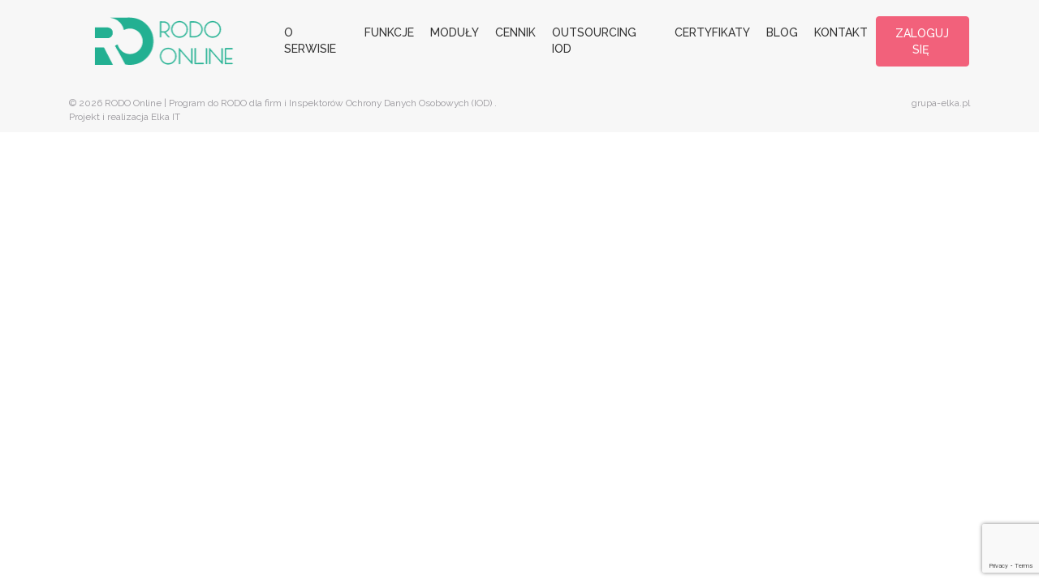

--- FILE ---
content_type: text/html; charset=UTF-8
request_url: https://rodo-online.eu/blog_old/
body_size: 14901
content:
<!DOCTYPE html>
<html dir="ltr" lang="pl-PL" prefix="og: https://ogp.me/ns#">
<head>
    <meta charset="UTF-8">
    <meta name="viewport" content="width=device-width, initial-scale=1">
    <meta http-equiv="X-UA-Compatible" content="IE=edge">
    <link rel="profile" href="http://gmpg.org/xfn/11">
	<meta name="description" content="Program RODO Online umożliwia sprawne, intuicyjne i bezpieczne wdrożenie RODO oraz w łatwy sposób kontrolować procesy przetwarzania danych osobowych w organizacji."/>
<!-- Google Tag Manager -->
<script>(function(w,d,s,l,i){w[l]=w[l]||[];w[l].push({'gtm.start':
new Date().getTime(),event:'gtm.js'});var f=d.getElementsByTagName(s)[0],
j=d.createElement(s),dl=l!='dataLayer'?'&l='+l:'';j.async=true;j.src=
'https://www.googletagmanager.com/gtm.js?id='+i+dl;f.parentNode.insertBefore(j,f);
})(window,document,'script','dataLayer','GTM-KCCBKRV');</script>
<!-- End Google Tag Manager -->
<title>Blog | RODO Online | Program do RODO dla firm i Inspektorów Ochrony Danych Osobowych (IOD)</title>

		<!-- All in One SEO 4.9.3 - aioseo.com -->
	<meta name="robots" content="max-image-preview:large" />
	<link rel="canonical" href="https://rodo-online.eu/blog_old/" />
	<meta name="generator" content="All in One SEO (AIOSEO) 4.9.3" />
		<meta property="og:locale" content="pl_PL" />
		<meta property="og:site_name" content="RODO Online | Program do RODO dla firm i Inspektorów Ochrony Danych Osobowych (IOD) | Program do RODO dla firm i Inspektorów Ochrony Danych Osobowych (IOD)" />
		<meta property="og:type" content="article" />
		<meta property="og:title" content="Blog | RODO Online | Program do RODO dla firm i Inspektorów Ochrony Danych Osobowych (IOD)" />
		<meta property="og:url" content="https://rodo-online.eu/blog_old/" />
		<meta property="article:published_time" content="2021-03-18T12:22:24+00:00" />
		<meta property="article:modified_time" content="2021-04-16T10:09:59+00:00" />
		<meta name="twitter:card" content="summary" />
		<meta name="twitter:title" content="Blog | RODO Online | Program do RODO dla firm i Inspektorów Ochrony Danych Osobowych (IOD)" />
		<script type="application/ld+json" class="aioseo-schema">
			{"@context":"https:\/\/schema.org","@graph":[{"@type":"BreadcrumbList","@id":"https:\/\/rodo-online.eu\/blog_old\/#breadcrumblist","itemListElement":[{"@type":"ListItem","@id":"https:\/\/rodo-online.eu#listItem","position":1,"name":"Home","item":"https:\/\/rodo-online.eu","nextItem":{"@type":"ListItem","@id":"https:\/\/rodo-online.eu\/blog_old\/#listItem","name":"Blog"}},{"@type":"ListItem","@id":"https:\/\/rodo-online.eu\/blog_old\/#listItem","position":2,"name":"Blog","previousItem":{"@type":"ListItem","@id":"https:\/\/rodo-online.eu#listItem","name":"Home"}}]},{"@type":"Organization","@id":"https:\/\/rodo-online.eu\/#organization","name":"RODO Online | Program do RODO dla firm i Inspektor\u00f3w Ochrony Danych Osobowych (IOD)","description":"Program do RODO dla firm i Inspektor\u00f3w Ochrony Danych Osobowych (IOD)","url":"https:\/\/rodo-online.eu\/"},{"@type":"WebPage","@id":"https:\/\/rodo-online.eu\/blog_old\/#webpage","url":"https:\/\/rodo-online.eu\/blog_old\/","name":"Blog | RODO Online | Program do RODO dla firm i Inspektor\u00f3w Ochrony Danych Osobowych (IOD)","inLanguage":"pl-PL","isPartOf":{"@id":"https:\/\/rodo-online.eu\/#website"},"breadcrumb":{"@id":"https:\/\/rodo-online.eu\/blog_old\/#breadcrumblist"},"datePublished":"2021-03-18T13:22:24+01:00","dateModified":"2021-04-16T12:09:59+02:00"},{"@type":"WebSite","@id":"https:\/\/rodo-online.eu\/#website","url":"https:\/\/rodo-online.eu\/","name":"RODO Online | Program do RODO dla firm i Inspektor\u00f3w Ochrony Danych Osobowych (IOD)","description":"Program do RODO dla firm i Inspektor\u00f3w Ochrony Danych Osobowych (IOD)","inLanguage":"pl-PL","publisher":{"@id":"https:\/\/rodo-online.eu\/#organization"}}]}
		</script>
		<!-- All in One SEO -->

<script type='application/javascript'  id='pys-version-script'>console.log('PixelYourSite Free version 11.1.4.1');</script>
<link rel='dns-prefetch' href='//www.googletagmanager.com' />
<link rel="alternate" type="application/rss+xml" title="RODO Online | Program do RODO dla firm i Inspektorów Ochrony Danych Osobowych (IOD) &raquo; Kanał z wpisami" href="https://rodo-online.eu/feed/" />
<script type="text/javascript">
window._wpemojiSettings = {"baseUrl":"https:\/\/s.w.org\/images\/core\/emoji\/14.0.0\/72x72\/","ext":".png","svgUrl":"https:\/\/s.w.org\/images\/core\/emoji\/14.0.0\/svg\/","svgExt":".svg","source":{"concatemoji":"https:\/\/rodo-online.eu\/wp-includes\/js\/wp-emoji-release.min.js?ver=6.2.8"}};
/*! This file is auto-generated */
!function(e,a,t){var n,r,o,i=a.createElement("canvas"),p=i.getContext&&i.getContext("2d");function s(e,t){p.clearRect(0,0,i.width,i.height),p.fillText(e,0,0);e=i.toDataURL();return p.clearRect(0,0,i.width,i.height),p.fillText(t,0,0),e===i.toDataURL()}function c(e){var t=a.createElement("script");t.src=e,t.defer=t.type="text/javascript",a.getElementsByTagName("head")[0].appendChild(t)}for(o=Array("flag","emoji"),t.supports={everything:!0,everythingExceptFlag:!0},r=0;r<o.length;r++)t.supports[o[r]]=function(e){if(p&&p.fillText)switch(p.textBaseline="top",p.font="600 32px Arial",e){case"flag":return s("\ud83c\udff3\ufe0f\u200d\u26a7\ufe0f","\ud83c\udff3\ufe0f\u200b\u26a7\ufe0f")?!1:!s("\ud83c\uddfa\ud83c\uddf3","\ud83c\uddfa\u200b\ud83c\uddf3")&&!s("\ud83c\udff4\udb40\udc67\udb40\udc62\udb40\udc65\udb40\udc6e\udb40\udc67\udb40\udc7f","\ud83c\udff4\u200b\udb40\udc67\u200b\udb40\udc62\u200b\udb40\udc65\u200b\udb40\udc6e\u200b\udb40\udc67\u200b\udb40\udc7f");case"emoji":return!s("\ud83e\udef1\ud83c\udffb\u200d\ud83e\udef2\ud83c\udfff","\ud83e\udef1\ud83c\udffb\u200b\ud83e\udef2\ud83c\udfff")}return!1}(o[r]),t.supports.everything=t.supports.everything&&t.supports[o[r]],"flag"!==o[r]&&(t.supports.everythingExceptFlag=t.supports.everythingExceptFlag&&t.supports[o[r]]);t.supports.everythingExceptFlag=t.supports.everythingExceptFlag&&!t.supports.flag,t.DOMReady=!1,t.readyCallback=function(){t.DOMReady=!0},t.supports.everything||(n=function(){t.readyCallback()},a.addEventListener?(a.addEventListener("DOMContentLoaded",n,!1),e.addEventListener("load",n,!1)):(e.attachEvent("onload",n),a.attachEvent("onreadystatechange",function(){"complete"===a.readyState&&t.readyCallback()})),(e=t.source||{}).concatemoji?c(e.concatemoji):e.wpemoji&&e.twemoji&&(c(e.twemoji),c(e.wpemoji)))}(window,document,window._wpemojiSettings);
</script>
<style type="text/css">
img.wp-smiley,
img.emoji {
	display: inline !important;
	border: none !important;
	box-shadow: none !important;
	height: 1em !important;
	width: 1em !important;
	margin: 0 0.07em !important;
	vertical-align: -0.1em !important;
	background: none !important;
	padding: 0 !important;
}
</style>
	<link rel='stylesheet' id='aioseo/css/src/vue/standalone/blocks/table-of-contents/global.scss-css' href='https://rodo-online.eu/wp-content/plugins/all-in-one-seo-pack/dist/Lite/assets/css/table-of-contents/global.e90f6d47.css?ver=4.9.3' type='text/css' media='all' />
<link rel='stylesheet' id='classic-theme-styles-css' href='https://rodo-online.eu/wp-includes/css/classic-themes.min.css?ver=6.2.8' type='text/css' media='all' />
<style id='global-styles-inline-css' type='text/css'>
body{--wp--preset--color--black: #000000;--wp--preset--color--cyan-bluish-gray: #abb8c3;--wp--preset--color--white: #ffffff;--wp--preset--color--pale-pink: #f78da7;--wp--preset--color--vivid-red: #cf2e2e;--wp--preset--color--luminous-vivid-orange: #ff6900;--wp--preset--color--luminous-vivid-amber: #fcb900;--wp--preset--color--light-green-cyan: #7bdcb5;--wp--preset--color--vivid-green-cyan: #00d084;--wp--preset--color--pale-cyan-blue: #8ed1fc;--wp--preset--color--vivid-cyan-blue: #0693e3;--wp--preset--color--vivid-purple: #9b51e0;--wp--preset--gradient--vivid-cyan-blue-to-vivid-purple: linear-gradient(135deg,rgba(6,147,227,1) 0%,rgb(155,81,224) 100%);--wp--preset--gradient--light-green-cyan-to-vivid-green-cyan: linear-gradient(135deg,rgb(122,220,180) 0%,rgb(0,208,130) 100%);--wp--preset--gradient--luminous-vivid-amber-to-luminous-vivid-orange: linear-gradient(135deg,rgba(252,185,0,1) 0%,rgba(255,105,0,1) 100%);--wp--preset--gradient--luminous-vivid-orange-to-vivid-red: linear-gradient(135deg,rgba(255,105,0,1) 0%,rgb(207,46,46) 100%);--wp--preset--gradient--very-light-gray-to-cyan-bluish-gray: linear-gradient(135deg,rgb(238,238,238) 0%,rgb(169,184,195) 100%);--wp--preset--gradient--cool-to-warm-spectrum: linear-gradient(135deg,rgb(74,234,220) 0%,rgb(151,120,209) 20%,rgb(207,42,186) 40%,rgb(238,44,130) 60%,rgb(251,105,98) 80%,rgb(254,248,76) 100%);--wp--preset--gradient--blush-light-purple: linear-gradient(135deg,rgb(255,206,236) 0%,rgb(152,150,240) 100%);--wp--preset--gradient--blush-bordeaux: linear-gradient(135deg,rgb(254,205,165) 0%,rgb(254,45,45) 50%,rgb(107,0,62) 100%);--wp--preset--gradient--luminous-dusk: linear-gradient(135deg,rgb(255,203,112) 0%,rgb(199,81,192) 50%,rgb(65,88,208) 100%);--wp--preset--gradient--pale-ocean: linear-gradient(135deg,rgb(255,245,203) 0%,rgb(182,227,212) 50%,rgb(51,167,181) 100%);--wp--preset--gradient--electric-grass: linear-gradient(135deg,rgb(202,248,128) 0%,rgb(113,206,126) 100%);--wp--preset--gradient--midnight: linear-gradient(135deg,rgb(2,3,129) 0%,rgb(40,116,252) 100%);--wp--preset--duotone--dark-grayscale: url('#wp-duotone-dark-grayscale');--wp--preset--duotone--grayscale: url('#wp-duotone-grayscale');--wp--preset--duotone--purple-yellow: url('#wp-duotone-purple-yellow');--wp--preset--duotone--blue-red: url('#wp-duotone-blue-red');--wp--preset--duotone--midnight: url('#wp-duotone-midnight');--wp--preset--duotone--magenta-yellow: url('#wp-duotone-magenta-yellow');--wp--preset--duotone--purple-green: url('#wp-duotone-purple-green');--wp--preset--duotone--blue-orange: url('#wp-duotone-blue-orange');--wp--preset--font-size--small: 13px;--wp--preset--font-size--medium: 20px;--wp--preset--font-size--large: 36px;--wp--preset--font-size--x-large: 42px;--wp--preset--spacing--20: 0.44rem;--wp--preset--spacing--30: 0.67rem;--wp--preset--spacing--40: 1rem;--wp--preset--spacing--50: 1.5rem;--wp--preset--spacing--60: 2.25rem;--wp--preset--spacing--70: 3.38rem;--wp--preset--spacing--80: 5.06rem;--wp--preset--shadow--natural: 6px 6px 9px rgba(0, 0, 0, 0.2);--wp--preset--shadow--deep: 12px 12px 50px rgba(0, 0, 0, 0.4);--wp--preset--shadow--sharp: 6px 6px 0px rgba(0, 0, 0, 0.2);--wp--preset--shadow--outlined: 6px 6px 0px -3px rgba(255, 255, 255, 1), 6px 6px rgba(0, 0, 0, 1);--wp--preset--shadow--crisp: 6px 6px 0px rgba(0, 0, 0, 1);}:where(.is-layout-flex){gap: 0.5em;}body .is-layout-flow > .alignleft{float: left;margin-inline-start: 0;margin-inline-end: 2em;}body .is-layout-flow > .alignright{float: right;margin-inline-start: 2em;margin-inline-end: 0;}body .is-layout-flow > .aligncenter{margin-left: auto !important;margin-right: auto !important;}body .is-layout-constrained > .alignleft{float: left;margin-inline-start: 0;margin-inline-end: 2em;}body .is-layout-constrained > .alignright{float: right;margin-inline-start: 2em;margin-inline-end: 0;}body .is-layout-constrained > .aligncenter{margin-left: auto !important;margin-right: auto !important;}body .is-layout-constrained > :where(:not(.alignleft):not(.alignright):not(.alignfull)){max-width: var(--wp--style--global--content-size);margin-left: auto !important;margin-right: auto !important;}body .is-layout-constrained > .alignwide{max-width: var(--wp--style--global--wide-size);}body .is-layout-flex{display: flex;}body .is-layout-flex{flex-wrap: wrap;align-items: center;}body .is-layout-flex > *{margin: 0;}:where(.wp-block-columns.is-layout-flex){gap: 2em;}.has-black-color{color: var(--wp--preset--color--black) !important;}.has-cyan-bluish-gray-color{color: var(--wp--preset--color--cyan-bluish-gray) !important;}.has-white-color{color: var(--wp--preset--color--white) !important;}.has-pale-pink-color{color: var(--wp--preset--color--pale-pink) !important;}.has-vivid-red-color{color: var(--wp--preset--color--vivid-red) !important;}.has-luminous-vivid-orange-color{color: var(--wp--preset--color--luminous-vivid-orange) !important;}.has-luminous-vivid-amber-color{color: var(--wp--preset--color--luminous-vivid-amber) !important;}.has-light-green-cyan-color{color: var(--wp--preset--color--light-green-cyan) !important;}.has-vivid-green-cyan-color{color: var(--wp--preset--color--vivid-green-cyan) !important;}.has-pale-cyan-blue-color{color: var(--wp--preset--color--pale-cyan-blue) !important;}.has-vivid-cyan-blue-color{color: var(--wp--preset--color--vivid-cyan-blue) !important;}.has-vivid-purple-color{color: var(--wp--preset--color--vivid-purple) !important;}.has-black-background-color{background-color: var(--wp--preset--color--black) !important;}.has-cyan-bluish-gray-background-color{background-color: var(--wp--preset--color--cyan-bluish-gray) !important;}.has-white-background-color{background-color: var(--wp--preset--color--white) !important;}.has-pale-pink-background-color{background-color: var(--wp--preset--color--pale-pink) !important;}.has-vivid-red-background-color{background-color: var(--wp--preset--color--vivid-red) !important;}.has-luminous-vivid-orange-background-color{background-color: var(--wp--preset--color--luminous-vivid-orange) !important;}.has-luminous-vivid-amber-background-color{background-color: var(--wp--preset--color--luminous-vivid-amber) !important;}.has-light-green-cyan-background-color{background-color: var(--wp--preset--color--light-green-cyan) !important;}.has-vivid-green-cyan-background-color{background-color: var(--wp--preset--color--vivid-green-cyan) !important;}.has-pale-cyan-blue-background-color{background-color: var(--wp--preset--color--pale-cyan-blue) !important;}.has-vivid-cyan-blue-background-color{background-color: var(--wp--preset--color--vivid-cyan-blue) !important;}.has-vivid-purple-background-color{background-color: var(--wp--preset--color--vivid-purple) !important;}.has-black-border-color{border-color: var(--wp--preset--color--black) !important;}.has-cyan-bluish-gray-border-color{border-color: var(--wp--preset--color--cyan-bluish-gray) !important;}.has-white-border-color{border-color: var(--wp--preset--color--white) !important;}.has-pale-pink-border-color{border-color: var(--wp--preset--color--pale-pink) !important;}.has-vivid-red-border-color{border-color: var(--wp--preset--color--vivid-red) !important;}.has-luminous-vivid-orange-border-color{border-color: var(--wp--preset--color--luminous-vivid-orange) !important;}.has-luminous-vivid-amber-border-color{border-color: var(--wp--preset--color--luminous-vivid-amber) !important;}.has-light-green-cyan-border-color{border-color: var(--wp--preset--color--light-green-cyan) !important;}.has-vivid-green-cyan-border-color{border-color: var(--wp--preset--color--vivid-green-cyan) !important;}.has-pale-cyan-blue-border-color{border-color: var(--wp--preset--color--pale-cyan-blue) !important;}.has-vivid-cyan-blue-border-color{border-color: var(--wp--preset--color--vivid-cyan-blue) !important;}.has-vivid-purple-border-color{border-color: var(--wp--preset--color--vivid-purple) !important;}.has-vivid-cyan-blue-to-vivid-purple-gradient-background{background: var(--wp--preset--gradient--vivid-cyan-blue-to-vivid-purple) !important;}.has-light-green-cyan-to-vivid-green-cyan-gradient-background{background: var(--wp--preset--gradient--light-green-cyan-to-vivid-green-cyan) !important;}.has-luminous-vivid-amber-to-luminous-vivid-orange-gradient-background{background: var(--wp--preset--gradient--luminous-vivid-amber-to-luminous-vivid-orange) !important;}.has-luminous-vivid-orange-to-vivid-red-gradient-background{background: var(--wp--preset--gradient--luminous-vivid-orange-to-vivid-red) !important;}.has-very-light-gray-to-cyan-bluish-gray-gradient-background{background: var(--wp--preset--gradient--very-light-gray-to-cyan-bluish-gray) !important;}.has-cool-to-warm-spectrum-gradient-background{background: var(--wp--preset--gradient--cool-to-warm-spectrum) !important;}.has-blush-light-purple-gradient-background{background: var(--wp--preset--gradient--blush-light-purple) !important;}.has-blush-bordeaux-gradient-background{background: var(--wp--preset--gradient--blush-bordeaux) !important;}.has-luminous-dusk-gradient-background{background: var(--wp--preset--gradient--luminous-dusk) !important;}.has-pale-ocean-gradient-background{background: var(--wp--preset--gradient--pale-ocean) !important;}.has-electric-grass-gradient-background{background: var(--wp--preset--gradient--electric-grass) !important;}.has-midnight-gradient-background{background: var(--wp--preset--gradient--midnight) !important;}.has-small-font-size{font-size: var(--wp--preset--font-size--small) !important;}.has-medium-font-size{font-size: var(--wp--preset--font-size--medium) !important;}.has-large-font-size{font-size: var(--wp--preset--font-size--large) !important;}.has-x-large-font-size{font-size: var(--wp--preset--font-size--x-large) !important;}
.wp-block-navigation a:where(:not(.wp-element-button)){color: inherit;}
:where(.wp-block-columns.is-layout-flex){gap: 2em;}
.wp-block-pullquote{font-size: 1.5em;line-height: 1.6;}
</style>
<link rel='stylesheet' id='contact-form-7-css' href='https://rodo-online.eu/wp-content/plugins/contact-form-7/includes/css/styles.css?ver=5.8.7' type='text/css' media='all' />
<link rel='stylesheet' id='ultimate-post-list-public-style-css' href='https://rodo-online.eu/wp-content/plugins/ultimate-post-list/public/css/ultimate-post-list-public.css?ver=5.2.7.1' type='text/css' media='all' />
<link rel='stylesheet' id='wp-bootstrap-starter-bootstrap-css-css' href='https://rodo-online.eu/wp-content/themes/rodoonline/inc/assets/css/bootstrap.min.css?ver=6.2.8' type='text/css' media='all' />
<link rel='stylesheet' id='wp-bootstrap-starter-fontawesome-cdn-css' href='https://rodo-online.eu/wp-content/themes/rodoonline/inc/assets/css/fontawesome.min.css?ver=6.2.8' type='text/css' media='all' />
<link rel='stylesheet' id='chld_thm_cfg_parent-css' href='https://rodo-online.eu/wp-content/themes/rodoonline/style.css?ver=6.2.8' type='text/css' media='all' />
<link rel='stylesheet' id='wp-bootstrap-starter-bootstrap-min-css' href='https://rodo-online.eu/wp-content/themes/rodoonline/css/bootstrap.min.css?ver=6.2.8' type='text/css' media='all' />
<link rel='stylesheet' id='font-awesome-css' href='https://rodo-online.eu/wp-content/plugins/elementor/assets/lib/font-awesome/css/font-awesome.min.css?ver=4.7.0' type='text/css' media='all' />
<link rel='stylesheet' id='owl-theme-css' href='https://rodo-online.eu/wp-content/themes/rodoonline/css/owl.theme.css?ver=6.2.8' type='text/css' media='all' />
<link rel='stylesheet' id='nivo-lightbox-css' href='https://rodo-online.eu/wp-content/themes/rodoonline/css/nivo-lightbox/nivo-lightbox.css?ver=6.2.8' type='text/css' media='all' />
<link rel='stylesheet' id='novo-lightbox-themel-css' href='https://rodo-online.eu/wp-content/themes/rodoonline/css/nivo-lightbox/nivo-lightbox-theme.css?ver=6.2.8' type='text/css' media='all' />
<link rel='stylesheet' id='animate-css' href='https://rodo-online.eu/wp-content/themes/rodoonline/css/animate.css?ver=6.2.8' type='text/css' media='all' />
<link rel='stylesheet' id='style-css' href='https://rodo-online.eu/wp-content/themes/rodoonline/css/style.css?ver=6.2.8' type='text/css' media='all' />
<link rel='stylesheet' id='responsive-css' href='https://rodo-online.eu/wp-content/themes/rodoonline/css/responsive.css?ver=6.2.8' type='text/css' media='all' />
<link rel='stylesheet' id='wp-bootstrap-starter-style-css' href='https://rodo-online.eu/wp-content/themes/rodoonline-child/style.css?ver=6.2.8' type='text/css' media='all' />
<link rel='stylesheet' id='elementor-icons-css' href='https://rodo-online.eu/wp-content/plugins/elementor/assets/lib/eicons/css/elementor-icons.min.css?ver=5.30.0' type='text/css' media='all' />
<link rel='stylesheet' id='elementor-frontend-css' href='https://rodo-online.eu/wp-content/plugins/elementor/assets/css/frontend.min.css?ver=3.23.4' type='text/css' media='all' />
<link rel='stylesheet' id='swiper-css' href='https://rodo-online.eu/wp-content/plugins/elementor/assets/lib/swiper/v8/css/swiper.min.css?ver=8.4.5' type='text/css' media='all' />
<link rel='stylesheet' id='elementor-post-35-css' href='https://rodo-online.eu/wp-content/uploads/elementor/css/post-35.css?ver=1764841970' type='text/css' media='all' />
<link rel='stylesheet' id='font-awesome-5-all-css' href='https://rodo-online.eu/wp-content/plugins/elementor/assets/lib/font-awesome/css/all.min.css?ver=3.23.4' type='text/css' media='all' />
<link rel='stylesheet' id='font-awesome-4-shim-css' href='https://rodo-online.eu/wp-content/plugins/elementor/assets/lib/font-awesome/css/v4-shims.min.css?ver=3.23.4' type='text/css' media='all' />
<link rel='stylesheet' id='elementor-global-css' href='https://rodo-online.eu/wp-content/uploads/elementor/css/global.css?ver=1764842037' type='text/css' media='all' />
<link rel='stylesheet' id='rpt-css' href='https://rodo-online.eu/wp-content/plugins/dk-pricr-responsive-pricing-table/inc/css/rpt_style.min.css?ver=5.1.13' type='text/css' media='all' />
<link rel='stylesheet' id='eael-general-css' href='https://rodo-online.eu/wp-content/plugins/essential-addons-for-elementor-lite/assets/front-end/css/view/general.min.css?ver=6.5.9' type='text/css' media='all' />
<link rel='stylesheet' id='google-fonts-1-css' href='https://fonts.googleapis.com/css?family=Raleway%3A100%2C100italic%2C200%2C200italic%2C300%2C300italic%2C400%2C400italic%2C500%2C500italic%2C600%2C600italic%2C700%2C700italic%2C800%2C800italic%2C900%2C900italic%7CRoboto+Slab%3A100%2C100italic%2C200%2C200italic%2C300%2C300italic%2C400%2C400italic%2C500%2C500italic%2C600%2C600italic%2C700%2C700italic%2C800%2C800italic%2C900%2C900italic&#038;display=auto&#038;subset=latin-ext&#038;ver=6.2.8' type='text/css' media='all' />
<link rel="preconnect" href="https://fonts.gstatic.com/" crossorigin><script type='text/javascript' src='https://rodo-online.eu/wp-includes/js/jquery/jquery.min.js?ver=3.6.4' id='jquery-core-js'></script>
<script type='text/javascript' src='https://rodo-online.eu/wp-includes/js/jquery/jquery-migrate.min.js?ver=3.4.0' id='jquery-migrate-js'></script>
<script type='text/javascript' id='ultimate-post-list-js-extra'>
/* <![CDATA[ */
var upl_vars = {"upl_nonce":"99cf71de8b","ajaxurl":"https:\/\/rodo-online.eu\/wp-admin\/admin-ajax.php"};
/* ]]> */
</script>
<script type='text/javascript' src='https://rodo-online.eu/wp-content/plugins/ultimate-post-list/public/js/ultimate-post-list-public.min.js?ver=5.2.7.1' id='ultimate-post-list-js'></script>
<!--[if lt IE 9]>
<script type='text/javascript' src='https://rodo-online.eu/wp-content/themes/rodoonline/inc/assets/js/html5.js?ver=3.7.0' id='html5hiv-js'></script>
<![endif]-->
<script type='text/javascript' src='https://rodo-online.eu/wp-content/plugins/pixelyoursite/dist/scripts/jquery.bind-first-0.2.3.min.js?ver=0.2.3' id='jquery-bind-first-js'></script>
<script type='text/javascript' src='https://rodo-online.eu/wp-content/plugins/pixelyoursite/dist/scripts/js.cookie-2.1.3.min.js?ver=2.1.3' id='js-cookie-pys-js'></script>
<script type='text/javascript' src='https://rodo-online.eu/wp-content/plugins/pixelyoursite/dist/scripts/tld.min.js?ver=2.3.1' id='js-tld-js'></script>
<script type='text/javascript' id='pys-js-extra'>
/* <![CDATA[ */
var pysOptions = {"staticEvents":{"facebook":{"init_event":[{"delay":0,"type":"static","ajaxFire":false,"name":"PageView","pixelIds":["4175949732478324"],"eventID":"a47fe8b8-53c7-490f-a73e-aa5efceb1017","params":{"page_title":"Blog","post_type":"page","post_id":861,"plugin":"PixelYourSite","user_role":"guest","event_url":"rodo-online.eu\/blog_old\/"},"e_id":"init_event","ids":[],"hasTimeWindow":false,"timeWindow":0,"woo_order":"","edd_order":""}]}},"dynamicEvents":[],"triggerEvents":[],"triggerEventTypes":[],"facebook":{"pixelIds":["4175949732478324"],"advancedMatching":[],"advancedMatchingEnabled":false,"removeMetadata":false,"wooVariableAsSimple":false,"serverApiEnabled":false,"wooCRSendFromServer":false,"send_external_id":null,"enabled_medical":false,"do_not_track_medical_param":["event_url","post_title","page_title","landing_page","content_name","categories","category_name","tags"],"meta_ldu":false},"debug":"","siteUrl":"https:\/\/rodo-online.eu","ajaxUrl":"https:\/\/rodo-online.eu\/wp-admin\/admin-ajax.php","ajax_event":"bd22e068d2","enable_remove_download_url_param":"1","cookie_duration":"7","last_visit_duration":"60","enable_success_send_form":"","ajaxForServerEvent":"1","ajaxForServerStaticEvent":"1","useSendBeacon":"1","send_external_id":"1","external_id_expire":"180","track_cookie_for_subdomains":"1","google_consent_mode":"1","gdpr":{"ajax_enabled":false,"all_disabled_by_api":false,"facebook_disabled_by_api":false,"analytics_disabled_by_api":false,"google_ads_disabled_by_api":false,"pinterest_disabled_by_api":false,"bing_disabled_by_api":false,"reddit_disabled_by_api":false,"externalID_disabled_by_api":false,"facebook_prior_consent_enabled":true,"analytics_prior_consent_enabled":true,"google_ads_prior_consent_enabled":null,"pinterest_prior_consent_enabled":true,"bing_prior_consent_enabled":true,"cookiebot_integration_enabled":false,"cookiebot_facebook_consent_category":"marketing","cookiebot_analytics_consent_category":"statistics","cookiebot_tiktok_consent_category":"marketing","cookiebot_google_ads_consent_category":"marketing","cookiebot_pinterest_consent_category":"marketing","cookiebot_bing_consent_category":"marketing","consent_magic_integration_enabled":false,"real_cookie_banner_integration_enabled":false,"cookie_notice_integration_enabled":false,"cookie_law_info_integration_enabled":false,"analytics_storage":{"enabled":true,"value":"granted","filter":false},"ad_storage":{"enabled":true,"value":"granted","filter":false},"ad_user_data":{"enabled":true,"value":"granted","filter":false},"ad_personalization":{"enabled":true,"value":"granted","filter":false}},"cookie":{"disabled_all_cookie":false,"disabled_start_session_cookie":false,"disabled_advanced_form_data_cookie":false,"disabled_landing_page_cookie":false,"disabled_first_visit_cookie":false,"disabled_trafficsource_cookie":false,"disabled_utmTerms_cookie":false,"disabled_utmId_cookie":false},"tracking_analytics":{"TrafficSource":"direct","TrafficLanding":"undefined","TrafficUtms":[],"TrafficUtmsId":[]},"GATags":{"ga_datalayer_type":"default","ga_datalayer_name":"dataLayerPYS"},"woo":{"enabled":false},"edd":{"enabled":false},"cache_bypass":"1769903117"};
/* ]]> */
</script>
<script type='text/javascript' src='https://rodo-online.eu/wp-content/plugins/pixelyoursite/dist/scripts/public.js?ver=11.1.4.1' id='pys-js'></script>
<script type='text/javascript' src='https://rodo-online.eu/wp-content/plugins/elementor/assets/lib/font-awesome/js/v4-shims.min.js?ver=3.23.4' id='font-awesome-4-shim-js'></script>

<!-- Fragment znacznika Google (gtag.js) dodany przez Site Kit -->
<!-- Fragment Google Analytics dodany przez Site Kit -->
<script type='text/javascript' src='https://www.googletagmanager.com/gtag/js?id=GT-PZQ76XZV' id='google_gtagjs-js' async></script>
<script type='text/javascript' id='google_gtagjs-js-after'>
window.dataLayer = window.dataLayer || [];function gtag(){dataLayer.push(arguments);}
gtag("set","linker",{"domains":["rodo-online.eu"]});
gtag("js", new Date());
gtag("set", "developer_id.dZTNiMT", true);
gtag("config", "GT-PZQ76XZV");
</script>
<script type='text/javascript' src='https://rodo-online.eu/wp-content/plugins/dk-pricr-responsive-pricing-table/inc/js/rpt.min.js?ver=5.1.13' id='rpt-js'></script>
<link rel="https://api.w.org/" href="https://rodo-online.eu/wp-json/" /><link rel="alternate" type="application/json" href="https://rodo-online.eu/wp-json/wp/v2/pages/861" /><link rel="EditURI" type="application/rsd+xml" title="RSD" href="https://rodo-online.eu/xmlrpc.php?rsd" />
<link rel="wlwmanifest" type="application/wlwmanifest+xml" href="https://rodo-online.eu/wp-includes/wlwmanifest.xml" />
<meta name="generator" content="WordPress 6.2.8" />
<link rel='shortlink' href='https://rodo-online.eu/?p=861' />
<link rel="alternate" type="application/json+oembed" href="https://rodo-online.eu/wp-json/oembed/1.0/embed?url=https%3A%2F%2Frodo-online.eu%2Fblog_old%2F" />
<link rel="alternate" type="text/xml+oembed" href="https://rodo-online.eu/wp-json/oembed/1.0/embed?url=https%3A%2F%2Frodo-online.eu%2Fblog_old%2F&#038;format=xml" />
<meta name="generator" content="Site Kit by Google 1.167.0" /><link rel="pingback" href="https://rodo-online.eu/xmlrpc.php">    <style type="text/css">
        #page-sub-header { background: #fff; }
    </style>
    
<!-- Znaczniki meta Google AdSense dodane przez Site Kit -->
<meta name="google-adsense-platform-account" content="ca-host-pub-2644536267352236">
<meta name="google-adsense-platform-domain" content="sitekit.withgoogle.com">
<!-- Zakończ dodawanie meta znaczników Google AdSense przez Site Kit -->
<meta name="generator" content="Elementor 3.23.4; features: additional_custom_breakpoints, e_lazyload; settings: css_print_method-external, google_font-enabled, font_display-auto">
			<style>
				.e-con.e-parent:nth-of-type(n+4):not(.e-lazyloaded):not(.e-no-lazyload),
				.e-con.e-parent:nth-of-type(n+4):not(.e-lazyloaded):not(.e-no-lazyload) * {
					background-image: none !important;
				}
				@media screen and (max-height: 1024px) {
					.e-con.e-parent:nth-of-type(n+3):not(.e-lazyloaded):not(.e-no-lazyload),
					.e-con.e-parent:nth-of-type(n+3):not(.e-lazyloaded):not(.e-no-lazyload) * {
						background-image: none !important;
					}
				}
				@media screen and (max-height: 640px) {
					.e-con.e-parent:nth-of-type(n+2):not(.e-lazyloaded):not(.e-no-lazyload),
					.e-con.e-parent:nth-of-type(n+2):not(.e-lazyloaded):not(.e-no-lazyload) * {
						background-image: none !important;
					}
				}
			</style>
			<link rel="icon" href="https://rodo-online.eu/wp-content/uploads/2021/07/cropped-logo_rodo-32x32.png" sizes="32x32" />
<link rel="icon" href="https://rodo-online.eu/wp-content/uploads/2021/07/cropped-logo_rodo-192x192.png" sizes="192x192" />
<link rel="apple-touch-icon" href="https://rodo-online.eu/wp-content/uploads/2021/07/cropped-logo_rodo-180x180.png" />
<meta name="msapplication-TileImage" content="https://rodo-online.eu/wp-content/uploads/2021/07/cropped-logo_rodo-270x270.png" />
		<style type="text/css" id="wp-custom-css">
			@import url(https://fonts.googleapis.com/css?family=Raleway:400,100,300,500,700);

body, #header{
	font-family: 'Raleway', sans-serif;
    position: relative;
}
#primary {
	min-width:1%
		
}

p {
	font-size:13px;
}

.elementor-text-editor p, .elementor-element-9566345 {
line-height:25px;	
font-size:14px;
font-family: 'Raleway', sans-serif;
}


.elementor-column-gap-default>.elementor-column>.elementor-element-populated {
	padding:0;
}


.entry-title {
	display:none;
}

/*menu*/
header#masthead {
    background: linear-gradient(-15deg, rgb(26, 179, 148) 35%, rgb(87, 160, 255) 100%);
min-height:100px;
	box-shadow:none !important
}

.navbar-brand img {width:200px};

a.nav-link{
	font-size:16px !important;
}

.navbar {
    position: relative;
    min-height: 100px;
	margin-bottom:0px;}

.navbar-brand {
    float: left;
    height: 100px;
	
	}
  
#masthead .navbar-nav > li > a {
	font-size:14px !important;
	line-height:20px;
	text-transform:uppercase;
	color:white;
	padding:10px !important;
	font-weight:500 !important;
	font-family: Raleway !important;
    
}

a.nav-link{
	color:#fff !important;
}

.top-bar.fixed a.nav-link{
	color:#333 !important;
} 




.nav-link:last-child a {
	    border: 1px solid white;
    background: transparent;
	color:white !important;
	
	
}



#masthead .navbar-nav > li > a:hover {
	color:#333;
	}

.top-bar {
	left:0;
	padding-top:0px;
}

.header {
 min-height:535px;}



@media (max-width: 480px) {
	.btn.btn-download {
		margin-right:0px !important;
		margin: 10px 0px;
	}
	#bigfeatures .screen {
		max-width:110% !important;
	}

	
	.item-list-big p, .wrapper p {
		text-align:justify !important;
}
	.cennik-strona ul.pricing-table>li {
		width:100% !important;
	}
	
	#bigfeatures ul{padding-inline-start: 0px;
		padding-left:10px;
		padding-right:10px;
		
	}
	li.wow {
		margin: 0 auto;
	}
	#contact p, #pricing p{
		padding-left:12px;
		padding-right:12px;
	}
}
.menu-item-591 a.nav-link {
	background:#f2617b;
	color: white !important;
	text-align:center !important;
	color:white;
	padding:12px !important;
	border: 1px solid #f2617b;
	border-radius:4px !important;
} 

.menu-item-591 a.nav-link:hover {
	
	color:#333 !important;
	background:transparent;
	border:1px solid black;
	border: 1px solid #333;
	
}



.wpis {
	border-bottom:1px solid #EEE;

}

.wpis_obrazek img {width:195px; height:auto;}

.su-posts-default-loop .su-post-thumbnail img {
	max-width:160px !important;
}

.su-post-title a:hover, .su-post-title a { 
	color:rgb(26, 179, 148)
}

.su-post {
	margin-bottom: .5em !important; 
	
}
.su-post-excerpt p
{
font-size:0.95em;
	
}
#contact {
	background-color:#c4c4c4 !important;
}



.elementor-element-38afcbb .btn.btn-download:hover {
    border: 1px solid #f2617b;
    background: transparent;
	
	
}


.elementor-element-38afcbb .btn.btn-download h1:hover {
	color: #f2617b !important;
}


#content.site-content {
	padding-top:0px;
	padding-bottom:0px;
}

.sharedaddy {display:none}

.post-thumbnail {display:none;}
.type-post p {
	font-size:14px;
	color:#333;
}
.type-post ul {
	
	list-style: unset;
}

.type-post {margin-top: 30px;}


@media (max-width: 768px) {
	.elementor-shortcode{
margin-right: 10px;
margin-left: 10px;
		text-align: justify;}

	.contact-item, .contact-item p {text-align:center !important}

}

#bigfeatures h2, #speciality h2, #video h2, #speciality h2 {
font-weight: 400;
	letter-spacing: 4px;
}

.su-post:last-child .wpis {
	border-bottom:none;
	padding-bottom:75px;
}
.cennik .btn.btn-download  {
	padding: 1em 1.5em;
}
.pricing-table  {

	padding-left:0px
}
.features h4 {
	color:white;
	font-weight:300;
}


.black .btn.btn-download:hover {
    border: 1px solid black;
    background: transparent;
	
}
.black .btn.btn-download:hover span  {
	color:black !important;
} 

.menu-item-591 a.nav-link:hover {color: rgb(51,51,51) !important;
    background: transparent;
    
    border: 1px solid rgb(51,51,51);
}



.top-bar.fixed .menu-item-591 a.nav-link:hover {color: #333 !important;
    background: transparent;
    
    border: 1px solid #333;}

.top-bar.fixed .menu-item-591 a.nav-link
{
	color: #fff !important;
	border-radius:4px;
}

.radius {
	border-radius: 4px;
}

h1.entry-title {
	display:none;
}

section#header.header {

background: linear-gradient(235deg,  rgb(26, 179, 148) 35%, rgb(87, 160, 255) 100%);

}

h2.animation-box.wow.bounceIn.animated.animated {
	text-transform:none !important;
	letter-spacing:1px !important;
}

h3 {
	text-transform:none !important
}

h2.blog {
	color:#7a7a7a;
	font-size:1.5rem;
	text-transform:none;
	font-weight:700;
}


.top-bar {
left: 0;
padding-top: 0px;
	
	width:100%;
	padding-right: 0px;
padding-left: 0px;
	color:#222;
}
header#masthead {padding-left: 0; padding-right: 0; padding-top: 0; background:#f7f7f7;
}

.top-bar .container {

}

a.nav-link {
	color:rgb(51,51,51) !important;
}

a.nav-link:hover {
	opacity:0.6;
}

#upl-list-926 ul li img {
	max-width:768px !important;
}

.post-923 .img-thumbnail {
	height:100% !important;
}
.widget_recent_entries{
	color:#333;
font-size:14px;
}
h3.widget-title {
	text-transform:uppercase !important;
	font-size:16px;
	margin-top:10px !important;
}

.widget-area .nav-item a:hover {
	background-color:white !important;
}

#upl-list-926 .upl-post-title {
padding-top: 16px;
    padding-bottom: 10px;
	letter-spacing:1px;
}

#upl-list-926 .upl-post-title a { color:inherit !important;
font-weight:700;}


#upl-list-926 .float-right{
	margin:10px 0px;
		border:none !important;
    padding: 10px;
	font-size:16px !important;
	text-transform:uppercase !important;
	background:white;
	letter-spacing:1px;

	
}

#recent-posts-2 a.nav-link 
{
padding: 10px 0px !important; 
}

.comment-respond{
	display:none !important;
}

#secondary {
	margin-bottom:18px !important;
}


.post p {
	line-height:1.6 !important;
}

.cat-links, .tags-links {
	display:none !important
}

.elementor-element-01d26f4 li {
	padding:4px;
}
h2.animation-box.wow.bounceIn.animated.animated  {
	font-size:30px !important;}

h3.animation-box.wow.bounceIn.animated.animated {
	font-size:15px !important;
	margin-top: 0px;
}
#video {
	;padding-top: 30px;
}

.form-control {
	height: 100%;
padding: 12px 12px;
font-size: 16px !important;
	
}
.control-label {
	margin-bottom:1px !important;
}

.form-group {
	margin-bottom:5px
}
.wp-caption {
	background:none !important;
	border:none !important;
}

ul.pricing-table h3{
	    padding: 20px 5px 20px 5px;
	min-height:80px !important;
}

/*cennik*/
.switch {
  position: relative;
  display: inline-block;
  width: 60px;
  height: 34px;
	
}

.switch input {
  opacity: 0;
  width: 0;
  height: 0;

}



input:checked + .slider {
  /*background-color: #50bfe6;*/
}

input:focus + .slider {
  box-shadow: 0 0 1px #50bfe6;
}

input:checked + .slider:before {
  -webkit-transform: translateX(26px);
  -ms-transform: translateX(26px);
  transform: translateX(26px);
}

.slider.round {
  border-radius: 34px;
}

.slider.round:before {
  border-radius: 50%;
}

.package-container {
  display: flex;
  align-items: center;
  justify-content: center;
  flex-wrap: wrap;
}





 menu-menu-funkcje ul {
	 display: flex;
	 flex-direction: column;
	 align-items: start;
	 list-style-type: none;
}
 #menu-menu-funkcje li {
	 padding: 6px 0;
}
 #menu-menu-funkcje li a {
	 position: relative;
	 display: block;
	 padding: 4px 0;
	 color:#333333;
	 text-decoration: none;
	 text-transform: uppercase;
	 transition: 0.5s;
}
 ul li a::after {
	 position: absolute;
	 content: "";
	 top: 100%;
	 left: 0;
	 width: 100%;
	 height: 3px;
	
	 background: #26B092;
	 transform: scaleX(0);
	 transform-origin: right;
	 transition: transform 0.5s;
}
 #menu-menu-funkcje  li a:hover {
	
}
#menu-menu-funkcje li a:hover::after {
	 transform: scaleX(1);
	 transform-origin: left;
}
 
#menu-menu-funkcje .current_page_item a {

	border-bottom:3px solid #26B092
}






#menu-menu-funkcje li {
 
    margin-right:70px;

}


.cennik-strona ul.pricing-table>li {
	width: 22%;
}
/*
#menu-menu-funkcje li a {
    color: #000;
}

#menu-menu-funkcje li a:hover, #menu-menu-funkcje li:hover, #menu-menu-funkcje li:hover a {
    background: #006F44;
	color: #FFF;
}

*/


.rabat{
  width: 100%;
  border-radius: 1rem;
  background: white;
  box-shadow: 4px 4px 15px rgba(#000, 0.15);
  position : relative;
  color: #434343;
}

.rabat::after{
  position: absolute;
  content: attr(data-label);
  top: 62px;
right: 10px;
padding: 0.7rem;
width: 100%;
  background: #f2617b;
  color: white;
	font-weight:500;
  text-align: center;
  box-shadow: 4px 4px 15px rgba(26, 35, 126, 0.2);
}

img.wycena{
	max-width: 50%;
padding-top: 22px;
padding-bottom:25px}

.btn.btn-dark{
	background: #f2617b;
padding:1em}

 .btn.btn-dark:hover {color:#333; border:1px solid white;}




/*cennik*/

.cennik.wow.flipInY.animated.animated.radius.animated {
    display: block;
    position: relative;
    z-index: 1;
    float: left;
    background: #fff;
    color: #444;
    margin: 0 4% 0 0;
    padding: 10px;
	text-align: center;
min-height:360px;
	width:100%;
}

.cennik h3 {
    display: block;
    margin: 0;
    border-radius: 5px 5px 0 0;
    border-bottom: 2px dotted #eee;
    color: #444;
		font-size: 1.2em;
    padding: 20px 5px 20px 5px;
    min-height: 80px !important;}

.pricing-table .cennik span {
    display: block;
    font-size: 40px;
    font-weight: bold;
    color: #222;
    padding: 30px 0;
	line-height: 1.3;}

.pricing-table .cennik span small {
    font-size: 14px;
    font-weight: normal;
    color: #ccc;
    display: block;
	line-height: 1;}

.cennik img.wycena {
 max-width: 32%;
    padding-top: 22px;
    padding-bottom: 25px;
}
.cennik .rabat{
  width: 100%;

  border-radius: 1rem;
  background: white;
  box-shadow: 4px 4px 15px rgba(#000, 0.15);
  position : relative;
  color: #434343;
}

.cennik .rabat::after{
  position: absolute;
  content: attr(data-label);
  padding: 1rem;
	background: #26B092;
  color: white;
	font-weight:500;
  text-align: center;
  box-shadow: 4px 4px 15px rgba(26, 35, 126, 0.2);
}

.opis-cennik p{
	min-height:600px !important;
}
.cennik-opis {
	min-height:70px
}
@media (max-width: 992px){
		.cennik-strona ul.pricing-table>li {
		width:100% !important;
	}
	.cennik-opis {
	min-height:30px
}
}

.wyycena {
    padding-bottom: 144px;
}

/*Strona główna*/

#speciality.wrapper {
	padding-top:30px;
	padding-bottom:5px !important;
}

.special-img {
	width:40px;
	margin:0 auto !important;
}

.img-center {
	   display: flex;
    align-items: center;
    flex-wrap: wrap;
}

.img-80 {
	max-width:90% !important;
}

h4.text-center {
	min-height:36px
}

.iod-img {
	width:16px;

}

.elementor-element-51de242 a {
	color:#26B092 !important
}


/*wycena*/

input[type="username"]:focus, input[type="email"]:focus, input[type="text"]:focus, .form-control:focus {
	border-color:#26B092;
	
}

.form-control:focus {
	box-shadow:none !important;
}
.elementor-element-72010b9 .btn {
	background: #f2617b;
    padding: 1em;
	border:none !important;
	width:100%
}

.elementor-element-72010b9 .btn a:hover {
	background: #f2617b;
}
.btn-primary:not(:disabled):not(.disabled):active {
	background-color:#f2617b !important;
	
}
.btn:active:focus, .btn:focus {
		box-shadow: 0 0 0.2rem #f2617b !important;
}
.btn-primary:not(:disabled):not(.disabled):active:focus {

	outline: none;
}

.opinia {

}
.brak, .opinia {
	margin-bottom:1px !important
}

.opinie {
	box-shadow: 0px 0px 11px 0px rgba(0,0,0,.1);
transition: background .3s,border .3s,border-radius .3s,box-shadow .3s;
margin: 1% 1% 1% 1%;
padding: 1% 1% 1% 1%;
}
.opinie p {
	line-height:22px;
	font-family:Raleway, sans-serif;
}

.starting img {
	margin-top: 110px !important;

}

#primary {
	min-width:1% !important;
}
.btn.btn-download.sciagnij:hover {
	border:1px solid #333;
}
a.btn.btn-download.wow.animated.fadeInLeft.text-center.sciagnij.animatedhover:hover {
	color:green;
}

span.wpcf7-list-item-label {
	font-weight:400 !important;
padding:font-size:0.9rem !important;

}

.guzik {
	padding-bottom: 15px;
    text-align: right;
}
.guzik .wpcf7-submit {
	padding:10px 30px;
}

#pricing .btn.btn-dark {
	margin-top:15px;
}
@media (max-width: 768px) { 
	.footer-kontakt .elementor-icon-box-content {
		text-align:center !important;
	}
}

.dropdown-menu .dropdown-item {
	font-size:14px !important; 
}

.dropdown-menu>.active>a, .dropdown-menu>.active>a:focus, .dropdown-menu>.active>a:hover {background-color: #26B092 !important}

.dropdown-menu>li>a:focus,
.dropdown-menu>li>a:hover 
{
	{background-color: #26B092 !important}
}

.dropdown-menu .dropdown-item:hover { background-color: #26B092;
color:white;}
	
}
.dropdown-menu
{
	position: absolute;
    top: 100%;
    left: 0;
    z-index: 1000;
    display: none;
    float: left;
    min-width: 160px;
    padding: 5px 0;
    margin: 2px 0 0;
    font-size: 14px;
    text-align: left;
    list-style: none;
    background-color: #fff;
    -webkit-background-clip: padding-box;
    background-clip: padding-box;
    border: 1px solid #ccc;
    border: 1px solid rgba(0,0,0,.15);
    border-radius: 4px;
    -webkit-box-shadow: 0 6px 12px rgba(0,0,0,.175);
    box-shadow: 0 6px 12px rgba(0,0,0,.175);
}

ul.dropdown-menu.show {
	min-width:160px;
	font-family: raleway;
	display: block !important;
    padding: 3px 20px
px !important
;
    clear: both;
    font-weight: 400 !important;
}

.none {
 display:none;
}
.wp-block-heading {color:#333; font-size:2em}


h2.wp-block-heading {
text-transform:none !important;
	font-size:2rem;
font-weight:700;}
h3.wp-block-heading, h4.wp-block-heading{
	font-size:1.4em}

.post-4208 h2.wp-block-heading {
	text-transform:none !important;
	font-size:2rem;
font-weight:700;
}		</style>
			<!-- Facebook Pixel Code -->
<script>
!function(f,b,e,v,n,t,s)
{if(f.fbq)return;n=f.fbq=function(){n.callMethod?
n.callMethod.apply(n,arguments):n.queue.push(arguments)};
if(!f._fbq)f._fbq=n;n.push=n;n.loaded=!0;n.version='2.0';
n.queue=[];t=b.createElement(e);t.async=!0;
t.src=v;s=b.getElementsByTagName(e)[0];
s.parentNode.insertBefore(t,s)}(window, document,'script',
'https://connect.facebook.net/en_US/fbevents.js');
fbq('init', '231598887185617');
fbq('track', 'PageView');
</script>
<noscript><img height="1" width="1" style="display:none"
src="https://www.facebook.com/tr?id=231598887185617&ev=PageView&noscript=1"
/></noscript>
<!-- End Facebook Pixel Code -->
</head>

<body class="page-template-default page page-id-861 group-blog elementor-default elementor-kit-35 elementor-page elementor-page-861">
<!-- Google Tag Manager (noscript) -->
<noscript><iframe src="https://www.googletagmanager.com/ns.html?id=GTM-KCCBKRV"
height="0" width="0" style="display:none;visibility:hidden"></iframe></noscript>
<!-- End Google Tag Manager (noscript) -->
<div id="page" class="site">
	<a class="skip-link screen-reader-text" href="#content">Skip to content</a>
    	<header id="masthead" class="site-header sticky-top navbar-light" role="banner">
         <div class="top-bar">
        <div class="container">
       
                
            <nav class="navbar navbar-expand-md p-0">
                <div class="navbar-brand">
                                            <a href="https://rodo-online.eu/">
                            <img src="https://rodo-online.eu/wp-content/uploads/2021/07/logo_strona_Obszar-roboczy-1.png" alt="RODO Online | Program do RODO dla firm i Inspektorów Ochrony Danych Osobowych (IOD)">
                        </a>
                    
                </div>
                <button class="navbar-toggler" type="button" data-toggle="collapse" data-target="#main-nav" aria-controls="" aria-expanded="false" aria-label="Toggle navigation">
                    <span class="navbar-toggler-icon"></span>
                </button>

                <div id="main-nav" class="collapse navbar-collapse justify-content-end"><ul id="menu-menu-1" class="navbar-nav navbar-right"><li itemscope="itemscope" itemtype="https://www.schema.org/SiteNavigationElement" id="menu-item-144" class="menu-item menu-item-type-custom menu-item-object-custom menu-item-home menu-item-144 nav-item"><a title="O serwisie" href="http://rodo-online.eu/#o_programie" class="nav-link">O serwisie</a></li>
<li itemscope="itemscope" itemtype="https://www.schema.org/SiteNavigationElement" id="menu-item-2182" class="menu-item menu-item-type-post_type menu-item-object-page menu-item-2182 nav-item"><a title="Funkcje" href="https://rodo-online.eu/ekran-startowy/" class="nav-link">Funkcje</a></li>
<li itemscope="itemscope" itemtype="https://www.schema.org/SiteNavigationElement" id="menu-item-3721" class="menu-item menu-item-type-custom menu-item-object-custom menu-item-has-children dropdown menu-item-3721 nav-item"><a title="Moduły" href="#" data-toggle="dropdown" aria-haspopup="true" aria-expanded="false" class="dropdown-toggle nav-link" id="menu-item-dropdown-3721">Moduły</a>
<ul class="dropdown-menu" aria-labelledby="menu-item-dropdown-3721" role="menu">
	<li itemscope="itemscope" itemtype="https://www.schema.org/SiteNavigationElement" id="menu-item-3723" class="menu-item menu-item-type-post_type menu-item-object-page menu-item-3723 nav-item"><a title="Moduł obsługi szkoleń" href="https://rodo-online.eu/modul-szkolenia/" class="dropdown-item">Moduł obsługi szkoleń</a></li>
	<li itemscope="itemscope" itemtype="https://www.schema.org/SiteNavigationElement" id="menu-item-3722" class="menu-item menu-item-type-post_type menu-item-object-page menu-item-3722 nav-item"><a title="Moduł obiegu dokumentów" href="https://rodo-online.eu/modul-obiegu-dokumentow/" class="dropdown-item">Moduł obiegu dokumentów</a></li>
	<li itemscope="itemscope" itemtype="https://www.schema.org/SiteNavigationElement" id="menu-item-4130" class="menu-item menu-item-type-post_type menu-item-object-page menu-item-4130 nav-item"><a title="Moduł Audyty ODO" href="https://rodo-online.eu/modul-audyty-odo/" class="dropdown-item">Moduł Audyty ODO</a></li>
</ul>
</li>
<li itemscope="itemscope" itemtype="https://www.schema.org/SiteNavigationElement" id="menu-item-3736" class="menu-item menu-item-type-post_type menu-item-object-page menu-item-3736 nav-item"><a title="Cennik" href="https://rodo-online.eu/cennik/" class="nav-link">Cennik</a></li>
<li itemscope="itemscope" itemtype="https://www.schema.org/SiteNavigationElement" id="menu-item-2327" class="menu-item menu-item-type-post_type menu-item-object-page menu-item-2327 nav-item"><a title="Outsourcing IOD" href="https://rodo-online.eu/uslugi-iod/" class="nav-link">Outsourcing IOD</a></li>
<li itemscope="itemscope" itemtype="https://www.schema.org/SiteNavigationElement" id="menu-item-3909" class="menu-item menu-item-type-post_type menu-item-object-page menu-item-3909 nav-item"><a title="Certyfikaty" href="https://rodo-online.eu/certyfikaty/" class="nav-link">Certyfikaty</a></li>
<li itemscope="itemscope" itemtype="https://www.schema.org/SiteNavigationElement" id="menu-item-259" class="menu-item menu-item-type-custom menu-item-object-custom menu-item-259 nav-item"><a title="Blog" href="https://rodo-online.eu/blog-rodo-online" class="nav-link">Blog</a></li>
<li itemscope="itemscope" itemtype="https://www.schema.org/SiteNavigationElement" id="menu-item-150" class="menu-item menu-item-type-custom menu-item-object-custom menu-item-home menu-item-150 nav-item"><a title="Kontakt" href="https://rodo-online.eu/#kontakt" class="nav-link">Kontakt</a></li>
<li itemscope="itemscope" itemtype="https://www.schema.org/SiteNavigationElement" id="menu-item-591" class="menu-item menu-item-type-custom menu-item-object-custom menu-item-591 nav-item"><a title="ZALOGUJ SIĘ " href="https://panel.rodo-online.eu" class="nav-link">ZALOGUJ SIĘ </a></li>
</ul></div>
            </nav>
            </div>
            
        </div>
	</header><!-- #masthead -->
    	<div id="content" class="site-content">
		<div class="container">
			<div class="row">
                
<section id="primary" class="content-area">
	<main id="main" class="site-main" role="main">

		
<article id="post-861" class="post-861 page type-page status-publish hentry">
	    <header class="entry-header">
		<h1 class="entry-title">Blog</h1>	</header><!-- .entry-header -->
    
	<div class="entry-content">
			</div><!-- .entry-content -->

	</article><!-- #post-## -->

	</main><!-- #main -->
</section><!-- #primary -->

			</div><!-- .row -->
		</div><!-- .container -->
	</div><!-- #content -->
    	<footer id="colophon" class="site-footer navbar-light" role="contentinfo">
		<div class="container pt-3 pb-3">

            <div class="site-info">
																<div class="row">
			<div class="col-md-6">
                &copy; 2026 <a href="https://rodo-online.eu">RODO Online | Program do RODO dla firm i Inspektorów Ochrony Danych Osobowych (IOD)</a>                <span class="sep">. Projekt i realizacja  <a href="http://elka-it.pl" target="_blank"> Elka IT</a></span>
												</div>
												<div class="col-md-6 text-right">
															<a href="http://grupa-elka.pl" target="_blank"> grupa-elka.pl</a> 
												</div>
                
            </div><!-- close .site-info -->
		</div>
		</div>
	</footer><!-- #colophon -->
</div><!-- #page -->

			<script type='text/javascript'>
				const lazyloadRunObserver = () => {
					const lazyloadBackgrounds = document.querySelectorAll( `.e-con.e-parent:not(.e-lazyloaded)` );
					const lazyloadBackgroundObserver = new IntersectionObserver( ( entries ) => {
						entries.forEach( ( entry ) => {
							if ( entry.isIntersecting ) {
								let lazyloadBackground = entry.target;
								if( lazyloadBackground ) {
									lazyloadBackground.classList.add( 'e-lazyloaded' );
								}
								lazyloadBackgroundObserver.unobserve( entry.target );
							}
						});
					}, { rootMargin: '200px 0px 200px 0px' } );
					lazyloadBackgrounds.forEach( ( lazyloadBackground ) => {
						lazyloadBackgroundObserver.observe( lazyloadBackground );
					} );
				};
				const events = [
					'DOMContentLoaded',
					'elementor/lazyload/observe',
				];
				events.forEach( ( event ) => {
					document.addEventListener( event, lazyloadRunObserver );
				} );
			</script>
			<noscript><img height="1" width="1" style="display: none;" src="https://www.facebook.com/tr?id=4175949732478324&ev=PageView&noscript=1&cd%5Bpage_title%5D=Blog&cd%5Bpost_type%5D=page&cd%5Bpost_id%5D=861&cd%5Bplugin%5D=PixelYourSite&cd%5Buser_role%5D=guest&cd%5Bevent_url%5D=rodo-online.eu%2Fblog_old%2F" alt=""></noscript>
<script type='text/javascript' src='https://rodo-online.eu/wp-content/plugins/contact-form-7/includes/swv/js/index.js?ver=5.8.7' id='swv-js'></script>
<script type='text/javascript' id='contact-form-7-js-extra'>
/* <![CDATA[ */
var wpcf7 = {"api":{"root":"https:\/\/rodo-online.eu\/wp-json\/","namespace":"contact-form-7\/v1"}};
/* ]]> */
</script>
<script type='text/javascript' src='https://rodo-online.eu/wp-content/plugins/contact-form-7/includes/js/index.js?ver=5.8.7' id='contact-form-7-js'></script>
<script type='text/javascript' src='https://rodo-online.eu/wp-content/themes/rodoonline/js/modernizr.custom.js?ver=6.2.8' id='modernizr-js'></script>
<script type='text/javascript' src='https://rodo-online.eu/wp-content/themes/rodoonline/js/jquery-1.11.2.min.js?ver=6.2.8' id='jquerymin-js'></script>
<script type='text/javascript' src='https://rodo-online.eu/wp-content/themes/rodoonline/js/wow.min.js?ver=6.2.8' id='wow-min-js'></script>
<script type='text/javascript' src='https://rodo-online.eu/wp-content/themes/rodoonline/js/owl-carousel.js?ver=6.2.8' id='owl-carousel-js'></script>
<script type='text/javascript' src='https://rodo-online.eu/wp-content/themes/rodoonline/js/nivo-lightbox.min.js?ver=6.2.8' id='nivo-js'></script>
<script type='text/javascript' src='https://rodo-online.eu/wp-content/themes/rodoonline/js/smoothscroll.js?ver=6.2.8' id='smooths-js'></script>
<script type='text/javascript' src='https://rodo-online.eu/wp-content/themes/rodoonline/js/classie.js?ver=6.2.8' id='classie-js'></script>
<script type='text/javascript' src='https://rodo-online.eu/wp-content/themes/rodoonline/js/script.js?ver=6.2.8' id='script-js'></script>
<script type='text/javascript' src='https://rodo-online.eu/wp-content/themes/rodoonline/inc/assets/js/popper.min.js?ver=6.2.8' id='wp-bootstrap-starter-popper-js'></script>
<script type='text/javascript' src='https://rodo-online.eu/wp-content/themes/rodoonline/inc/assets/js/bootstrap.min.js?ver=6.2.8' id='wp-bootstrap-starter-bootstrapjs-js'></script>
<script type='text/javascript' src='https://rodo-online.eu/wp-content/themes/rodoonline/inc/assets/js/theme-script.min.js?ver=6.2.8' id='wp-bootstrap-starter-themejs-js'></script>
<script type='text/javascript' src='https://rodo-online.eu/wp-content/themes/rodoonline/inc/assets/js/skip-link-focus-fix.min.js?ver=20151215' id='wp-bootstrap-starter-skip-link-focus-fix-js'></script>
<script type='text/javascript' src='https://www.google.com/recaptcha/api.js?render=6LdV5hYlAAAAAMiRN4xwohG_vNPD6cLaw1HuLxUj&#038;ver=3.0' id='google-recaptcha-js'></script>
<script type='text/javascript' src='https://rodo-online.eu/wp-includes/js/dist/vendor/wp-polyfill-inert.min.js?ver=3.1.2' id='wp-polyfill-inert-js'></script>
<script type='text/javascript' src='https://rodo-online.eu/wp-includes/js/dist/vendor/regenerator-runtime.min.js?ver=0.13.11' id='regenerator-runtime-js'></script>
<script type='text/javascript' src='https://rodo-online.eu/wp-includes/js/dist/vendor/wp-polyfill.min.js?ver=3.15.0' id='wp-polyfill-js'></script>
<script type='text/javascript' id='wpcf7-recaptcha-js-extra'>
/* <![CDATA[ */
var wpcf7_recaptcha = {"sitekey":"6LdV5hYlAAAAAMiRN4xwohG_vNPD6cLaw1HuLxUj","actions":{"homepage":"homepage","contactform":"contactform"}};
/* ]]> */
</script>
<script type='text/javascript' src='https://rodo-online.eu/wp-content/plugins/contact-form-7/modules/recaptcha/index.js?ver=5.8.7' id='wpcf7-recaptcha-js'></script>
<script type='text/javascript' id='eael-general-js-extra'>
/* <![CDATA[ */
var localize = {"ajaxurl":"https:\/\/rodo-online.eu\/wp-admin\/admin-ajax.php","nonce":"c4d4aa132d","i18n":{"added":"Added ","compare":"Compare","loading":"Loading..."},"eael_translate_text":{"required_text":"is a required field","invalid_text":"Invalid","billing_text":"Billing","shipping_text":"Shipping","fg_mfp_counter_text":"of"},"page_permalink":"https:\/\/rodo-online.eu\/blog_old\/","cart_redirectition":"","cart_page_url":"","el_breakpoints":{"mobile":{"label":"Mobilny Pionowy","value":767,"default_value":767,"direction":"max","is_enabled":true},"mobile_extra":{"label":"Mobilny Poziomy","value":880,"default_value":880,"direction":"max","is_enabled":false},"tablet":{"label":"Portret tabletu","value":1024,"default_value":1024,"direction":"max","is_enabled":true},"tablet_extra":{"label":"Ekran tabletu","value":1200,"default_value":1200,"direction":"max","is_enabled":false},"laptop":{"label":"Laptop","value":1366,"default_value":1366,"direction":"max","is_enabled":false},"widescreen":{"label":"Szeroki ekran","value":2400,"default_value":2400,"direction":"min","is_enabled":false}}};
/* ]]> */
</script>
<script type='text/javascript' src='https://rodo-online.eu/wp-content/plugins/essential-addons-for-elementor-lite/assets/front-end/js/view/general.min.js?ver=6.5.9' id='eael-general-js'></script>
<script>
        new WOW().init();
    </script>
    <script>
        $(document).ready(function(){
            $(".hideit").click(function(){
                $(".overlay").hide();
            });
            $("#trigger-overlay").click(function(){
                $(".overlay").show();
            });
        });
    </script>
    <script>
 $(document).ready(function(){

 

          var kawa = $('.top-bar');
          var back = $('#back-to-top');
          var obr1 = $('.obraz');
          var obr2 = $('.obraz1');
obr2.css('display', 'none');
          function scroll() {
             if ($(window).scrollTop() > 180) {
                kawa.addClass('fixed');
                back.addClass('show-top');
                obr1.hide();
                obr2.show();

 

             } else {
                kawa.removeClass('fixed');
                back.removeClass('show-top');
                 obr1.show();
                 
                  obr2.hide();
                
             }
          }

 

          document.onscroll = scroll;
        });
    </script>
    
    <script>
        var forEach=function(t,o,r){if("[object Object]"===Object.prototype.toString.call(t))for(var c in t)Object.prototype.hasOwnProperty.call(t,c)&&o.call(r,t[c],c,t);else for(var e=0,l=t.length;l>e;e++)o.call(r,t[e],e,t)};

    var hamburgers = document.querySelectorAll(".hamburger");
    if (hamburgers.length > 0) {
      forEach(hamburgers, function(hamburger) {
        hamburger.addEventListener("click", function() {
          this.classList.toggle("is-active");
        }, false);
      });
    }
    </script>
    <!--HHHHHHHHHHHH        Smooth Scrooling     HHHHHHHHHHHHHHHH-->
    <script>
        $(function() {
          $('a[href*=#]:not([href=#])').click(function() {
            if (location.pathname.replace(/^\//,'') == this.pathname.replace(/^\//,'') && location.hostname == this.hostname) {
              var target = $(this.hash);
              target = target.length ? target : $('[name=' + this.hash.slice(1) +']');
              if (target.length) {
                $('html,body').animate({
                  scrollTop: target.offset().top
                }, 1000);
                return false;
              }
            }
          });
        });
    </script>
</body>
</html>

--- FILE ---
content_type: text/html; charset=utf-8
request_url: https://www.google.com/recaptcha/api2/anchor?ar=1&k=6LdV5hYlAAAAAMiRN4xwohG_vNPD6cLaw1HuLxUj&co=aHR0cHM6Ly9yb2RvLW9ubGluZS5ldTo0NDM.&hl=en&v=N67nZn4AqZkNcbeMu4prBgzg&size=invisible&anchor-ms=20000&execute-ms=30000&cb=if42ntyayh7g
body_size: 48902
content:
<!DOCTYPE HTML><html dir="ltr" lang="en"><head><meta http-equiv="Content-Type" content="text/html; charset=UTF-8">
<meta http-equiv="X-UA-Compatible" content="IE=edge">
<title>reCAPTCHA</title>
<style type="text/css">
/* cyrillic-ext */
@font-face {
  font-family: 'Roboto';
  font-style: normal;
  font-weight: 400;
  font-stretch: 100%;
  src: url(//fonts.gstatic.com/s/roboto/v48/KFO7CnqEu92Fr1ME7kSn66aGLdTylUAMa3GUBHMdazTgWw.woff2) format('woff2');
  unicode-range: U+0460-052F, U+1C80-1C8A, U+20B4, U+2DE0-2DFF, U+A640-A69F, U+FE2E-FE2F;
}
/* cyrillic */
@font-face {
  font-family: 'Roboto';
  font-style: normal;
  font-weight: 400;
  font-stretch: 100%;
  src: url(//fonts.gstatic.com/s/roboto/v48/KFO7CnqEu92Fr1ME7kSn66aGLdTylUAMa3iUBHMdazTgWw.woff2) format('woff2');
  unicode-range: U+0301, U+0400-045F, U+0490-0491, U+04B0-04B1, U+2116;
}
/* greek-ext */
@font-face {
  font-family: 'Roboto';
  font-style: normal;
  font-weight: 400;
  font-stretch: 100%;
  src: url(//fonts.gstatic.com/s/roboto/v48/KFO7CnqEu92Fr1ME7kSn66aGLdTylUAMa3CUBHMdazTgWw.woff2) format('woff2');
  unicode-range: U+1F00-1FFF;
}
/* greek */
@font-face {
  font-family: 'Roboto';
  font-style: normal;
  font-weight: 400;
  font-stretch: 100%;
  src: url(//fonts.gstatic.com/s/roboto/v48/KFO7CnqEu92Fr1ME7kSn66aGLdTylUAMa3-UBHMdazTgWw.woff2) format('woff2');
  unicode-range: U+0370-0377, U+037A-037F, U+0384-038A, U+038C, U+038E-03A1, U+03A3-03FF;
}
/* math */
@font-face {
  font-family: 'Roboto';
  font-style: normal;
  font-weight: 400;
  font-stretch: 100%;
  src: url(//fonts.gstatic.com/s/roboto/v48/KFO7CnqEu92Fr1ME7kSn66aGLdTylUAMawCUBHMdazTgWw.woff2) format('woff2');
  unicode-range: U+0302-0303, U+0305, U+0307-0308, U+0310, U+0312, U+0315, U+031A, U+0326-0327, U+032C, U+032F-0330, U+0332-0333, U+0338, U+033A, U+0346, U+034D, U+0391-03A1, U+03A3-03A9, U+03B1-03C9, U+03D1, U+03D5-03D6, U+03F0-03F1, U+03F4-03F5, U+2016-2017, U+2034-2038, U+203C, U+2040, U+2043, U+2047, U+2050, U+2057, U+205F, U+2070-2071, U+2074-208E, U+2090-209C, U+20D0-20DC, U+20E1, U+20E5-20EF, U+2100-2112, U+2114-2115, U+2117-2121, U+2123-214F, U+2190, U+2192, U+2194-21AE, U+21B0-21E5, U+21F1-21F2, U+21F4-2211, U+2213-2214, U+2216-22FF, U+2308-230B, U+2310, U+2319, U+231C-2321, U+2336-237A, U+237C, U+2395, U+239B-23B7, U+23D0, U+23DC-23E1, U+2474-2475, U+25AF, U+25B3, U+25B7, U+25BD, U+25C1, U+25CA, U+25CC, U+25FB, U+266D-266F, U+27C0-27FF, U+2900-2AFF, U+2B0E-2B11, U+2B30-2B4C, U+2BFE, U+3030, U+FF5B, U+FF5D, U+1D400-1D7FF, U+1EE00-1EEFF;
}
/* symbols */
@font-face {
  font-family: 'Roboto';
  font-style: normal;
  font-weight: 400;
  font-stretch: 100%;
  src: url(//fonts.gstatic.com/s/roboto/v48/KFO7CnqEu92Fr1ME7kSn66aGLdTylUAMaxKUBHMdazTgWw.woff2) format('woff2');
  unicode-range: U+0001-000C, U+000E-001F, U+007F-009F, U+20DD-20E0, U+20E2-20E4, U+2150-218F, U+2190, U+2192, U+2194-2199, U+21AF, U+21E6-21F0, U+21F3, U+2218-2219, U+2299, U+22C4-22C6, U+2300-243F, U+2440-244A, U+2460-24FF, U+25A0-27BF, U+2800-28FF, U+2921-2922, U+2981, U+29BF, U+29EB, U+2B00-2BFF, U+4DC0-4DFF, U+FFF9-FFFB, U+10140-1018E, U+10190-1019C, U+101A0, U+101D0-101FD, U+102E0-102FB, U+10E60-10E7E, U+1D2C0-1D2D3, U+1D2E0-1D37F, U+1F000-1F0FF, U+1F100-1F1AD, U+1F1E6-1F1FF, U+1F30D-1F30F, U+1F315, U+1F31C, U+1F31E, U+1F320-1F32C, U+1F336, U+1F378, U+1F37D, U+1F382, U+1F393-1F39F, U+1F3A7-1F3A8, U+1F3AC-1F3AF, U+1F3C2, U+1F3C4-1F3C6, U+1F3CA-1F3CE, U+1F3D4-1F3E0, U+1F3ED, U+1F3F1-1F3F3, U+1F3F5-1F3F7, U+1F408, U+1F415, U+1F41F, U+1F426, U+1F43F, U+1F441-1F442, U+1F444, U+1F446-1F449, U+1F44C-1F44E, U+1F453, U+1F46A, U+1F47D, U+1F4A3, U+1F4B0, U+1F4B3, U+1F4B9, U+1F4BB, U+1F4BF, U+1F4C8-1F4CB, U+1F4D6, U+1F4DA, U+1F4DF, U+1F4E3-1F4E6, U+1F4EA-1F4ED, U+1F4F7, U+1F4F9-1F4FB, U+1F4FD-1F4FE, U+1F503, U+1F507-1F50B, U+1F50D, U+1F512-1F513, U+1F53E-1F54A, U+1F54F-1F5FA, U+1F610, U+1F650-1F67F, U+1F687, U+1F68D, U+1F691, U+1F694, U+1F698, U+1F6AD, U+1F6B2, U+1F6B9-1F6BA, U+1F6BC, U+1F6C6-1F6CF, U+1F6D3-1F6D7, U+1F6E0-1F6EA, U+1F6F0-1F6F3, U+1F6F7-1F6FC, U+1F700-1F7FF, U+1F800-1F80B, U+1F810-1F847, U+1F850-1F859, U+1F860-1F887, U+1F890-1F8AD, U+1F8B0-1F8BB, U+1F8C0-1F8C1, U+1F900-1F90B, U+1F93B, U+1F946, U+1F984, U+1F996, U+1F9E9, U+1FA00-1FA6F, U+1FA70-1FA7C, U+1FA80-1FA89, U+1FA8F-1FAC6, U+1FACE-1FADC, U+1FADF-1FAE9, U+1FAF0-1FAF8, U+1FB00-1FBFF;
}
/* vietnamese */
@font-face {
  font-family: 'Roboto';
  font-style: normal;
  font-weight: 400;
  font-stretch: 100%;
  src: url(//fonts.gstatic.com/s/roboto/v48/KFO7CnqEu92Fr1ME7kSn66aGLdTylUAMa3OUBHMdazTgWw.woff2) format('woff2');
  unicode-range: U+0102-0103, U+0110-0111, U+0128-0129, U+0168-0169, U+01A0-01A1, U+01AF-01B0, U+0300-0301, U+0303-0304, U+0308-0309, U+0323, U+0329, U+1EA0-1EF9, U+20AB;
}
/* latin-ext */
@font-face {
  font-family: 'Roboto';
  font-style: normal;
  font-weight: 400;
  font-stretch: 100%;
  src: url(//fonts.gstatic.com/s/roboto/v48/KFO7CnqEu92Fr1ME7kSn66aGLdTylUAMa3KUBHMdazTgWw.woff2) format('woff2');
  unicode-range: U+0100-02BA, U+02BD-02C5, U+02C7-02CC, U+02CE-02D7, U+02DD-02FF, U+0304, U+0308, U+0329, U+1D00-1DBF, U+1E00-1E9F, U+1EF2-1EFF, U+2020, U+20A0-20AB, U+20AD-20C0, U+2113, U+2C60-2C7F, U+A720-A7FF;
}
/* latin */
@font-face {
  font-family: 'Roboto';
  font-style: normal;
  font-weight: 400;
  font-stretch: 100%;
  src: url(//fonts.gstatic.com/s/roboto/v48/KFO7CnqEu92Fr1ME7kSn66aGLdTylUAMa3yUBHMdazQ.woff2) format('woff2');
  unicode-range: U+0000-00FF, U+0131, U+0152-0153, U+02BB-02BC, U+02C6, U+02DA, U+02DC, U+0304, U+0308, U+0329, U+2000-206F, U+20AC, U+2122, U+2191, U+2193, U+2212, U+2215, U+FEFF, U+FFFD;
}
/* cyrillic-ext */
@font-face {
  font-family: 'Roboto';
  font-style: normal;
  font-weight: 500;
  font-stretch: 100%;
  src: url(//fonts.gstatic.com/s/roboto/v48/KFO7CnqEu92Fr1ME7kSn66aGLdTylUAMa3GUBHMdazTgWw.woff2) format('woff2');
  unicode-range: U+0460-052F, U+1C80-1C8A, U+20B4, U+2DE0-2DFF, U+A640-A69F, U+FE2E-FE2F;
}
/* cyrillic */
@font-face {
  font-family: 'Roboto';
  font-style: normal;
  font-weight: 500;
  font-stretch: 100%;
  src: url(//fonts.gstatic.com/s/roboto/v48/KFO7CnqEu92Fr1ME7kSn66aGLdTylUAMa3iUBHMdazTgWw.woff2) format('woff2');
  unicode-range: U+0301, U+0400-045F, U+0490-0491, U+04B0-04B1, U+2116;
}
/* greek-ext */
@font-face {
  font-family: 'Roboto';
  font-style: normal;
  font-weight: 500;
  font-stretch: 100%;
  src: url(//fonts.gstatic.com/s/roboto/v48/KFO7CnqEu92Fr1ME7kSn66aGLdTylUAMa3CUBHMdazTgWw.woff2) format('woff2');
  unicode-range: U+1F00-1FFF;
}
/* greek */
@font-face {
  font-family: 'Roboto';
  font-style: normal;
  font-weight: 500;
  font-stretch: 100%;
  src: url(//fonts.gstatic.com/s/roboto/v48/KFO7CnqEu92Fr1ME7kSn66aGLdTylUAMa3-UBHMdazTgWw.woff2) format('woff2');
  unicode-range: U+0370-0377, U+037A-037F, U+0384-038A, U+038C, U+038E-03A1, U+03A3-03FF;
}
/* math */
@font-face {
  font-family: 'Roboto';
  font-style: normal;
  font-weight: 500;
  font-stretch: 100%;
  src: url(//fonts.gstatic.com/s/roboto/v48/KFO7CnqEu92Fr1ME7kSn66aGLdTylUAMawCUBHMdazTgWw.woff2) format('woff2');
  unicode-range: U+0302-0303, U+0305, U+0307-0308, U+0310, U+0312, U+0315, U+031A, U+0326-0327, U+032C, U+032F-0330, U+0332-0333, U+0338, U+033A, U+0346, U+034D, U+0391-03A1, U+03A3-03A9, U+03B1-03C9, U+03D1, U+03D5-03D6, U+03F0-03F1, U+03F4-03F5, U+2016-2017, U+2034-2038, U+203C, U+2040, U+2043, U+2047, U+2050, U+2057, U+205F, U+2070-2071, U+2074-208E, U+2090-209C, U+20D0-20DC, U+20E1, U+20E5-20EF, U+2100-2112, U+2114-2115, U+2117-2121, U+2123-214F, U+2190, U+2192, U+2194-21AE, U+21B0-21E5, U+21F1-21F2, U+21F4-2211, U+2213-2214, U+2216-22FF, U+2308-230B, U+2310, U+2319, U+231C-2321, U+2336-237A, U+237C, U+2395, U+239B-23B7, U+23D0, U+23DC-23E1, U+2474-2475, U+25AF, U+25B3, U+25B7, U+25BD, U+25C1, U+25CA, U+25CC, U+25FB, U+266D-266F, U+27C0-27FF, U+2900-2AFF, U+2B0E-2B11, U+2B30-2B4C, U+2BFE, U+3030, U+FF5B, U+FF5D, U+1D400-1D7FF, U+1EE00-1EEFF;
}
/* symbols */
@font-face {
  font-family: 'Roboto';
  font-style: normal;
  font-weight: 500;
  font-stretch: 100%;
  src: url(//fonts.gstatic.com/s/roboto/v48/KFO7CnqEu92Fr1ME7kSn66aGLdTylUAMaxKUBHMdazTgWw.woff2) format('woff2');
  unicode-range: U+0001-000C, U+000E-001F, U+007F-009F, U+20DD-20E0, U+20E2-20E4, U+2150-218F, U+2190, U+2192, U+2194-2199, U+21AF, U+21E6-21F0, U+21F3, U+2218-2219, U+2299, U+22C4-22C6, U+2300-243F, U+2440-244A, U+2460-24FF, U+25A0-27BF, U+2800-28FF, U+2921-2922, U+2981, U+29BF, U+29EB, U+2B00-2BFF, U+4DC0-4DFF, U+FFF9-FFFB, U+10140-1018E, U+10190-1019C, U+101A0, U+101D0-101FD, U+102E0-102FB, U+10E60-10E7E, U+1D2C0-1D2D3, U+1D2E0-1D37F, U+1F000-1F0FF, U+1F100-1F1AD, U+1F1E6-1F1FF, U+1F30D-1F30F, U+1F315, U+1F31C, U+1F31E, U+1F320-1F32C, U+1F336, U+1F378, U+1F37D, U+1F382, U+1F393-1F39F, U+1F3A7-1F3A8, U+1F3AC-1F3AF, U+1F3C2, U+1F3C4-1F3C6, U+1F3CA-1F3CE, U+1F3D4-1F3E0, U+1F3ED, U+1F3F1-1F3F3, U+1F3F5-1F3F7, U+1F408, U+1F415, U+1F41F, U+1F426, U+1F43F, U+1F441-1F442, U+1F444, U+1F446-1F449, U+1F44C-1F44E, U+1F453, U+1F46A, U+1F47D, U+1F4A3, U+1F4B0, U+1F4B3, U+1F4B9, U+1F4BB, U+1F4BF, U+1F4C8-1F4CB, U+1F4D6, U+1F4DA, U+1F4DF, U+1F4E3-1F4E6, U+1F4EA-1F4ED, U+1F4F7, U+1F4F9-1F4FB, U+1F4FD-1F4FE, U+1F503, U+1F507-1F50B, U+1F50D, U+1F512-1F513, U+1F53E-1F54A, U+1F54F-1F5FA, U+1F610, U+1F650-1F67F, U+1F687, U+1F68D, U+1F691, U+1F694, U+1F698, U+1F6AD, U+1F6B2, U+1F6B9-1F6BA, U+1F6BC, U+1F6C6-1F6CF, U+1F6D3-1F6D7, U+1F6E0-1F6EA, U+1F6F0-1F6F3, U+1F6F7-1F6FC, U+1F700-1F7FF, U+1F800-1F80B, U+1F810-1F847, U+1F850-1F859, U+1F860-1F887, U+1F890-1F8AD, U+1F8B0-1F8BB, U+1F8C0-1F8C1, U+1F900-1F90B, U+1F93B, U+1F946, U+1F984, U+1F996, U+1F9E9, U+1FA00-1FA6F, U+1FA70-1FA7C, U+1FA80-1FA89, U+1FA8F-1FAC6, U+1FACE-1FADC, U+1FADF-1FAE9, U+1FAF0-1FAF8, U+1FB00-1FBFF;
}
/* vietnamese */
@font-face {
  font-family: 'Roboto';
  font-style: normal;
  font-weight: 500;
  font-stretch: 100%;
  src: url(//fonts.gstatic.com/s/roboto/v48/KFO7CnqEu92Fr1ME7kSn66aGLdTylUAMa3OUBHMdazTgWw.woff2) format('woff2');
  unicode-range: U+0102-0103, U+0110-0111, U+0128-0129, U+0168-0169, U+01A0-01A1, U+01AF-01B0, U+0300-0301, U+0303-0304, U+0308-0309, U+0323, U+0329, U+1EA0-1EF9, U+20AB;
}
/* latin-ext */
@font-face {
  font-family: 'Roboto';
  font-style: normal;
  font-weight: 500;
  font-stretch: 100%;
  src: url(//fonts.gstatic.com/s/roboto/v48/KFO7CnqEu92Fr1ME7kSn66aGLdTylUAMa3KUBHMdazTgWw.woff2) format('woff2');
  unicode-range: U+0100-02BA, U+02BD-02C5, U+02C7-02CC, U+02CE-02D7, U+02DD-02FF, U+0304, U+0308, U+0329, U+1D00-1DBF, U+1E00-1E9F, U+1EF2-1EFF, U+2020, U+20A0-20AB, U+20AD-20C0, U+2113, U+2C60-2C7F, U+A720-A7FF;
}
/* latin */
@font-face {
  font-family: 'Roboto';
  font-style: normal;
  font-weight: 500;
  font-stretch: 100%;
  src: url(//fonts.gstatic.com/s/roboto/v48/KFO7CnqEu92Fr1ME7kSn66aGLdTylUAMa3yUBHMdazQ.woff2) format('woff2');
  unicode-range: U+0000-00FF, U+0131, U+0152-0153, U+02BB-02BC, U+02C6, U+02DA, U+02DC, U+0304, U+0308, U+0329, U+2000-206F, U+20AC, U+2122, U+2191, U+2193, U+2212, U+2215, U+FEFF, U+FFFD;
}
/* cyrillic-ext */
@font-face {
  font-family: 'Roboto';
  font-style: normal;
  font-weight: 900;
  font-stretch: 100%;
  src: url(//fonts.gstatic.com/s/roboto/v48/KFO7CnqEu92Fr1ME7kSn66aGLdTylUAMa3GUBHMdazTgWw.woff2) format('woff2');
  unicode-range: U+0460-052F, U+1C80-1C8A, U+20B4, U+2DE0-2DFF, U+A640-A69F, U+FE2E-FE2F;
}
/* cyrillic */
@font-face {
  font-family: 'Roboto';
  font-style: normal;
  font-weight: 900;
  font-stretch: 100%;
  src: url(//fonts.gstatic.com/s/roboto/v48/KFO7CnqEu92Fr1ME7kSn66aGLdTylUAMa3iUBHMdazTgWw.woff2) format('woff2');
  unicode-range: U+0301, U+0400-045F, U+0490-0491, U+04B0-04B1, U+2116;
}
/* greek-ext */
@font-face {
  font-family: 'Roboto';
  font-style: normal;
  font-weight: 900;
  font-stretch: 100%;
  src: url(//fonts.gstatic.com/s/roboto/v48/KFO7CnqEu92Fr1ME7kSn66aGLdTylUAMa3CUBHMdazTgWw.woff2) format('woff2');
  unicode-range: U+1F00-1FFF;
}
/* greek */
@font-face {
  font-family: 'Roboto';
  font-style: normal;
  font-weight: 900;
  font-stretch: 100%;
  src: url(//fonts.gstatic.com/s/roboto/v48/KFO7CnqEu92Fr1ME7kSn66aGLdTylUAMa3-UBHMdazTgWw.woff2) format('woff2');
  unicode-range: U+0370-0377, U+037A-037F, U+0384-038A, U+038C, U+038E-03A1, U+03A3-03FF;
}
/* math */
@font-face {
  font-family: 'Roboto';
  font-style: normal;
  font-weight: 900;
  font-stretch: 100%;
  src: url(//fonts.gstatic.com/s/roboto/v48/KFO7CnqEu92Fr1ME7kSn66aGLdTylUAMawCUBHMdazTgWw.woff2) format('woff2');
  unicode-range: U+0302-0303, U+0305, U+0307-0308, U+0310, U+0312, U+0315, U+031A, U+0326-0327, U+032C, U+032F-0330, U+0332-0333, U+0338, U+033A, U+0346, U+034D, U+0391-03A1, U+03A3-03A9, U+03B1-03C9, U+03D1, U+03D5-03D6, U+03F0-03F1, U+03F4-03F5, U+2016-2017, U+2034-2038, U+203C, U+2040, U+2043, U+2047, U+2050, U+2057, U+205F, U+2070-2071, U+2074-208E, U+2090-209C, U+20D0-20DC, U+20E1, U+20E5-20EF, U+2100-2112, U+2114-2115, U+2117-2121, U+2123-214F, U+2190, U+2192, U+2194-21AE, U+21B0-21E5, U+21F1-21F2, U+21F4-2211, U+2213-2214, U+2216-22FF, U+2308-230B, U+2310, U+2319, U+231C-2321, U+2336-237A, U+237C, U+2395, U+239B-23B7, U+23D0, U+23DC-23E1, U+2474-2475, U+25AF, U+25B3, U+25B7, U+25BD, U+25C1, U+25CA, U+25CC, U+25FB, U+266D-266F, U+27C0-27FF, U+2900-2AFF, U+2B0E-2B11, U+2B30-2B4C, U+2BFE, U+3030, U+FF5B, U+FF5D, U+1D400-1D7FF, U+1EE00-1EEFF;
}
/* symbols */
@font-face {
  font-family: 'Roboto';
  font-style: normal;
  font-weight: 900;
  font-stretch: 100%;
  src: url(//fonts.gstatic.com/s/roboto/v48/KFO7CnqEu92Fr1ME7kSn66aGLdTylUAMaxKUBHMdazTgWw.woff2) format('woff2');
  unicode-range: U+0001-000C, U+000E-001F, U+007F-009F, U+20DD-20E0, U+20E2-20E4, U+2150-218F, U+2190, U+2192, U+2194-2199, U+21AF, U+21E6-21F0, U+21F3, U+2218-2219, U+2299, U+22C4-22C6, U+2300-243F, U+2440-244A, U+2460-24FF, U+25A0-27BF, U+2800-28FF, U+2921-2922, U+2981, U+29BF, U+29EB, U+2B00-2BFF, U+4DC0-4DFF, U+FFF9-FFFB, U+10140-1018E, U+10190-1019C, U+101A0, U+101D0-101FD, U+102E0-102FB, U+10E60-10E7E, U+1D2C0-1D2D3, U+1D2E0-1D37F, U+1F000-1F0FF, U+1F100-1F1AD, U+1F1E6-1F1FF, U+1F30D-1F30F, U+1F315, U+1F31C, U+1F31E, U+1F320-1F32C, U+1F336, U+1F378, U+1F37D, U+1F382, U+1F393-1F39F, U+1F3A7-1F3A8, U+1F3AC-1F3AF, U+1F3C2, U+1F3C4-1F3C6, U+1F3CA-1F3CE, U+1F3D4-1F3E0, U+1F3ED, U+1F3F1-1F3F3, U+1F3F5-1F3F7, U+1F408, U+1F415, U+1F41F, U+1F426, U+1F43F, U+1F441-1F442, U+1F444, U+1F446-1F449, U+1F44C-1F44E, U+1F453, U+1F46A, U+1F47D, U+1F4A3, U+1F4B0, U+1F4B3, U+1F4B9, U+1F4BB, U+1F4BF, U+1F4C8-1F4CB, U+1F4D6, U+1F4DA, U+1F4DF, U+1F4E3-1F4E6, U+1F4EA-1F4ED, U+1F4F7, U+1F4F9-1F4FB, U+1F4FD-1F4FE, U+1F503, U+1F507-1F50B, U+1F50D, U+1F512-1F513, U+1F53E-1F54A, U+1F54F-1F5FA, U+1F610, U+1F650-1F67F, U+1F687, U+1F68D, U+1F691, U+1F694, U+1F698, U+1F6AD, U+1F6B2, U+1F6B9-1F6BA, U+1F6BC, U+1F6C6-1F6CF, U+1F6D3-1F6D7, U+1F6E0-1F6EA, U+1F6F0-1F6F3, U+1F6F7-1F6FC, U+1F700-1F7FF, U+1F800-1F80B, U+1F810-1F847, U+1F850-1F859, U+1F860-1F887, U+1F890-1F8AD, U+1F8B0-1F8BB, U+1F8C0-1F8C1, U+1F900-1F90B, U+1F93B, U+1F946, U+1F984, U+1F996, U+1F9E9, U+1FA00-1FA6F, U+1FA70-1FA7C, U+1FA80-1FA89, U+1FA8F-1FAC6, U+1FACE-1FADC, U+1FADF-1FAE9, U+1FAF0-1FAF8, U+1FB00-1FBFF;
}
/* vietnamese */
@font-face {
  font-family: 'Roboto';
  font-style: normal;
  font-weight: 900;
  font-stretch: 100%;
  src: url(//fonts.gstatic.com/s/roboto/v48/KFO7CnqEu92Fr1ME7kSn66aGLdTylUAMa3OUBHMdazTgWw.woff2) format('woff2');
  unicode-range: U+0102-0103, U+0110-0111, U+0128-0129, U+0168-0169, U+01A0-01A1, U+01AF-01B0, U+0300-0301, U+0303-0304, U+0308-0309, U+0323, U+0329, U+1EA0-1EF9, U+20AB;
}
/* latin-ext */
@font-face {
  font-family: 'Roboto';
  font-style: normal;
  font-weight: 900;
  font-stretch: 100%;
  src: url(//fonts.gstatic.com/s/roboto/v48/KFO7CnqEu92Fr1ME7kSn66aGLdTylUAMa3KUBHMdazTgWw.woff2) format('woff2');
  unicode-range: U+0100-02BA, U+02BD-02C5, U+02C7-02CC, U+02CE-02D7, U+02DD-02FF, U+0304, U+0308, U+0329, U+1D00-1DBF, U+1E00-1E9F, U+1EF2-1EFF, U+2020, U+20A0-20AB, U+20AD-20C0, U+2113, U+2C60-2C7F, U+A720-A7FF;
}
/* latin */
@font-face {
  font-family: 'Roboto';
  font-style: normal;
  font-weight: 900;
  font-stretch: 100%;
  src: url(//fonts.gstatic.com/s/roboto/v48/KFO7CnqEu92Fr1ME7kSn66aGLdTylUAMa3yUBHMdazQ.woff2) format('woff2');
  unicode-range: U+0000-00FF, U+0131, U+0152-0153, U+02BB-02BC, U+02C6, U+02DA, U+02DC, U+0304, U+0308, U+0329, U+2000-206F, U+20AC, U+2122, U+2191, U+2193, U+2212, U+2215, U+FEFF, U+FFFD;
}

</style>
<link rel="stylesheet" type="text/css" href="https://www.gstatic.com/recaptcha/releases/N67nZn4AqZkNcbeMu4prBgzg/styles__ltr.css">
<script nonce="p6Kb8dEIjD8H2-QT9qlfiw" type="text/javascript">window['__recaptcha_api'] = 'https://www.google.com/recaptcha/api2/';</script>
<script type="text/javascript" src="https://www.gstatic.com/recaptcha/releases/N67nZn4AqZkNcbeMu4prBgzg/recaptcha__en.js" nonce="p6Kb8dEIjD8H2-QT9qlfiw">
      
    </script></head>
<body><div id="rc-anchor-alert" class="rc-anchor-alert"></div>
<input type="hidden" id="recaptcha-token" value="[base64]">
<script type="text/javascript" nonce="p6Kb8dEIjD8H2-QT9qlfiw">
      recaptcha.anchor.Main.init("[\x22ainput\x22,[\x22bgdata\x22,\x22\x22,\[base64]/[base64]/[base64]/[base64]/[base64]/UltsKytdPUU6KEU8MjA0OD9SW2wrK109RT4+NnwxOTI6KChFJjY0NTEyKT09NTUyOTYmJk0rMTxjLmxlbmd0aCYmKGMuY2hhckNvZGVBdChNKzEpJjY0NTEyKT09NTYzMjA/[base64]/[base64]/[base64]/[base64]/[base64]/[base64]/[base64]\x22,\[base64]\\u003d\\u003d\x22,\x22woxew5haw5RGw7LDsMK3bMKUcMKewoFHfj9kS8O2aEgowqMODlAJwo0XwrJkQwcABQl7wqXDthzDgWjDq8Omwoggw4nClQ7DmsOteHvDpU5zwobCvjVpSy3Diy9zw7jDtlUWwpfCtcO5w5vDow/CnTLCm3RkXAQ4w6zCgSYTwrvCj8O/worDh3U+wq8/[base64]/DnQLCscOpPzPDrVrCoBTDhh/CjsOONsOeAcOCw67CtMKAbxjCvsO4w7ACbn/[base64]/CqcK7w7dXwrsHN8KVB3fCt8Krw5/[base64]/w6DCmMOiFG/CmsK9w4pbwp5/w4fCgsKUNF94J8ONDcKmE2vDqyPDrcKkwqQ7wo97wpLCpWA6YHnClcK0wqrDmsKEw7vCoQMIBEgiw5s3w6LCjUNvA1vClWfDs8OnwpzCiRvCtsOTJF/CusKiQzjDp8Odw7ksUMOpw5zCpFDDscObOsKma8OUwrPDpGHCv8KKbMO3w7TDuidfw75lKMO8wrvDkh0vwqATwo7Cu27Dsggbw4bCp0fDpl4qFsKEYzjCj05TYMKqEHMXKMKjL8K0VBfCvy7DocOmbRJyw4xcwpI3P8Okw6zCgsK7ZEfCi8O9wrMKw5oqwoNTWg/DscO6wosXwpXDggnCghXCnsOfM8K8fzs+QGNQw5zDriQHw7XDhMK8wqzDkRZgBW/[base64]/CuMKGSh/DqsKkflkRw57CqjAnwrM8QnBIwpLDncKNw5PDpcKPSsKow6HCrMORZsOJa8K/N8Ohwrw/c8OJMsKLAcORHmPCgFvCjnXDocOgPQXCvsK0cUvDk8OVDsKPb8K0K8Omw5jDoCjDqMOgwqsOC8OkXsKPBGImI8O9wpvCkMKzw7oFwq3DpiPChMOhNijDhcKyQgB6wpTDl8KVwqw3wpvCgxDCicOxw7thwovCtMO/FMKRw5QvJ3YLEHjDn8KlA8KVwpHCvnfDi8K7wq/[base64]/w6fCvn8CPxQjK1oXGHPClsOYwpZffFXDk8OgGDvCt0JiwoTDgMKtwqDDhcKeVzRECDdtCWkeQkbDgMO3BDIrwqDDsy3DhMOIOXBzw5QhwqhxwrDCh8K1w7FAT1R0B8OxWgcdw7s+UMKlDQjCsMOEw7tEwpTDrMOHU8KWwo/[base64]/AkjCtkPCgh8NUzlWwq8mw5NTw6Ryw6RQw6TCgsKzccOgwozCnRxuw6Ycw5HCsBU3wq1ow53Cn8OXQDLCsR5jOcO8w4pFw7kTw7/ChG/[base64]/CkkN4AMOdPcK+cVUjw6vCixh2w589PigcMFAMN8KQSk46w6o5wqvCtkkOUQTClR7Cs8KgdXgEw5Y1wohyN8OhCUV5w4PDt8OEw7l2w7vChGbDhsODIRoTeR8/[base64]/CrGYawoRoZMKSw5/[base64]/wprDvMOgw7Q+dA7Ci8OZTwstVW9Kw61mYHTDpsO5VMKhWHhow5Y/wrlwOsOKQMO/w5nDpcK6w43DmCc8ZcKcIELCujoLMxcpw5U5Y2lVS8KSDTpiEAcTZTxzFSEtLMKoBTFmwr7DhXHDicK6wqFKw73Cp0DDolIscMKIw4LDhFk1A8OnEF/[base64]/DmV/[base64]/CgH7Dg3PDnMOtczkzaMO3DncsEUnDgVdtTxDCiG1ZDMOXwoU1JmcQUBLCrMKYWGZMwqbDpy7DsMKvwrY5FnPDgcO6El/DmWE0esKUEWwZw6fDvC3DosKuw65Yw7hXDcORcTrClcKowpxzc3bDr8KtRC3DpMKcBcOpwr3Cpj12worCrGRsw64wOcOWKWjCtXLDuwvCg8KnGMO/[base64]/Cg8KGDMO7w5vCiXDDjcOPTsOMBMOwZGtkw4wKaMK9DMOZHsKLw5TDm3XDgMKQw4YyEMOXO0TDj0l/woNXZsOHMGJjUsOMw65zdF3Cn0TDvlHChF7Cg0lAwogIwp/DmCfChHkuwpFuwobDq0rDtMKkCEfCmQ7CiMO3wpjCo8KJFVzCk8KUw6Miw4HDrcKFw7XCtWdwb24gwo51wrwzKx7Dlz0vw63Ch8OJPQwZDcKhwq7Cg0EUwp8hVsK0w5ACdkLCs3HCmsO3S8KLdW4jPMKywo0Kwq/CsABIKnAYAyVSw7TDp0www4QfwodLEG/[base64]/CiiXDqU7DuBnCtcKkwpNhZMKVQcKdwr1SwrrCuUzDo8KKw5vCqMOEV8KqAcOmGxBqwo/CtGPDnU3Dq0Ijwp9Rw4PDjMO8w6lcTMKMV8KOw7fDu8KnecK2w6bDmFrCrXrCrjzCgkYpw5xcXMK5w718f0wrwrrDm1tvRiXDji/CrMOpXk1ow7bCnSnDgjYdw4hDwq/CtcOzwqciWcKUI8ObcMO8w6ELwoDCjABUCsKgA8KEw7fCp8K1w4vDiMK2dMOqw67CsMOWw4HCjsKPw71bwqNuTmEUEMKwwpnDq8KoBGhwFUFcw6AOAX/Cn8KCOMKew77Dl8OywrfDsMORQMKUJzHDqsOQC8OIS33Dh8KSwoNiwoTDksOKw7DDrBDCllLDtMKUSRPDuH7DlBVVwqLCpsONw4BrwrTCjMKrPcKkwoXCs8KrwqwwVsK9w57CgzjCgF3CtQ3DnR7DosOJeMKEw5TDnsOnw77DsMOxw7zCtm/CgcOSfsKKVi7DjsOgK8KhwpUcXnsJOsOUBMO5agQmKh7ChsKgw5DCu8KwwpZzwp0kN3fDkGnDvRPCqMOjw5nCgFgfwqc3XWYew5XDlxrDiA9gA3bDkz8Jw7vChg3CscK5wqnDqhjCh8Oiw4djw40qwoZzwqfDksOSw7PCvzphHQJ3SjgTwpjDi8OKwq/ClcKEw6rDlkfCrgg2dFxeNMKTe37DhDAuw6fCtMKvEMOswqR0NMKJwozCkcKZwo0mw5HDgMOUw67DrsKMeMKHey7CrcK7w77CgBDDkBzDn8KzwoDDmjt2woExw7ppwqXDjcOAUyAZczvCt8O/PgTCkMKjw7vCmGExwqbDn3jDp8Kfwp3CkGLCvwcdIkIMwqLCtErCrTQfZ8Obwoh6AjbDrksSF8KSwp/Dt3JPwo/CvsKQQ2TCijPDrsOVfsOSMD7DhMKYEm8ZAlwdLH1fwpXDsjrCvSgZw5LChDbCnWhgAMOYwoTDmEnCmFQow6rDpcO0JQjCqMO/fsODBkI6aWvCvg9ew7wvwrbDhjPDkCgswpzCrMKsYcOdEsKqw7DDs8K2w6lqNMKTFMKxZlDDtxnDoGkrFTnCjMOqwocqU1pjw4HDjHIpYQjDglIDGcKyWxN4w7rCkgnCnXE+wqZcwq9POxHDssKCGnUEDTdyw4bDuDtbwo/DkcO8cQHCvMKqw5vDlk/Dhk/CncKWw77CucONw4VSSsODwprCrWLCgFrDrF3Crid9wrlrw7bDqjXDhwMeKcOQfsKuwo8Ww7phPzzCqTBKwphVRcKONxJaw4UewqURwqF/w6zDpMOWw7jDtsKowoYUw4xvw6jClMKtVh7CvsOCEcOPwoxKD8KkcgUqw5x/w4XDmcKnI1F/wrYVwobCkgsbwqNzWiIAJMKNNVTCkMOJw7HCt1HCqiZnUmUGYsKDEcKpw6bDozYcN3jCkMOWTsONARE2KSd8wqzCihE8TG8Kw53CtMKew5Frw7vDp1RPGAEfwrfDkxM0wofCrcOAw4wOw4MuDkbDtcO7ecOiwrgAHMO2wppPf3XCucOfJMO8esOxUyTCgHPCrC/Dg0rDo8KsK8K8DcOzU0TCoDLCuxHDl8OOw4jCi8KZw4dGX8Osw75bPg7Dr1XCkETCjFfCtgEfW2DDpMOMw6HDoMKvwp/CvSdWFHXDin9OUsO6w5rCrMKqwpjCmAvCjBAdbxc7KXJ0fEzDgVLDi8KAwp/[base64]/[base64]/CpGLCnUbCqCPDvzsxw6Vbw7kFwo5Dw4HDoDsKwpdfw5bCpMKSGsKcw4s9XcKuw7HDuXzChmMBWlNWd8OZZkjDncO9w61iGQnChcKbM8OcCT9Two1VYE9CMEMuwoRGFH02w5Bzw65aasKcwo5TRsKLwrnCtnEmeMKDwqnDq8OsccOEPsOfVEvCpMO/wpA3w6xhwo5HdcO0w6low7jCo8K/HsO6On7ChsOtwqLDmcKHMMOPC8OhwoNIw4MaEU1swq/ClsOZwprCqGrDjsOxw50lwpvDoGLDnwBPCcKWwpjCiQwMJkPCgQEHMsKufcK8LcKbSk/CpS0Nwp/CicOFSXvCpUFqZsO3KMOEwoQ7fCDCoxVCw7LCmChdw4LCkxI0DsKMFcK8Q1jCkcOFw7vDoTrDhC4wQcKswoDDhMORJ2vCqMKIBsKCw4x7dAHCgWkHw5/Dt14Jw4lwwqlzwonCjMKTwozCmzU4wqjDlSsaFcKMATs6e8O3CEVjwqMFw60gcz/DvXHCsMOEw7Vtw4zDlMOVw6pYw6R/w6oFworCtsORZsOtGwEZCiPCkMKqwocrwqLDicKawqc+DABoRQ8cw7hXSsO6w7Y3JMK3dy18wqTClsO/wp/Dgkx5w6IvwqHCjh7DnhZJCsKUw4PDvsKDw69xESXDkgPDncKXwrhHwr1/w4UwwosYw44NJT7CowoGYWJYI8KMTXXDjsOhOEXCu04eOXQww7AtwqLChwUgwpoxGTrClStew5bDgjdGw7vDkx/[base64]/Dr8K/D8OzwoHCrXLCuHsgw4g2AcKSOFPCscKaw7PCncKWcMKOdBk0wplywoYow41TwoAmS8OEVF81Em1jXMOJSHrDl8KpwrcfwofDmlN/w6wFw71QwqtYVChvN0ArAcOxYyvClHfDosKEfUR1wqHDucKrw5A/[base64]/DpzAFNsKMJlDCp0IPwotIwqTCksKNVgBNI8KLTMOfWzTDoRjDjcO4O3hYeXEdwo/DsE7DlSLDsSDDu8OzYcKPIMKuwq/Ci8O9OhpuwpvCscOQFCN3w4fDj8OtwpXCqcKyZcK+EHdXw6Erwp87wojCh8OowoMBDGnCu8KPw6dBZygvwpUNA8KYTAXCrGdZcUh4w6RrTcKTYsKRw7AAw6d0IMKxdi9Bwol6wr3DssKxV2h4w67CucKowqrDocOfO0bDj30/[base64]/CjSMMLkFVeMK6NsK0w5kNMTXCj8K/w7LCgMKBFBDDpDTCisOiPMOKOUrCpcKTw4MUw41rwqXDkEwtw6zCizbCjcK0wqRCChw/w5YOwqXCncOXcGXDjGzCs8OsZMOGXzZMwpfDlmLChxY5BcKmw6gOGcOiXG87w54wecK5IMKtZ8KEOHILw58Yw6/DssKlwonDn8Osw7NkwpnDqMOPW8OracKUMHfCgjrDq0HClSsGworCn8KNwpIdwo3DuMK0EMOCw7Usw4nCvcO/w5bDpMK9w4fDolzCvnfDunVId8K5CMOdKTsVwpsPwqNDwpjCusO4HGnCrWdeFMOSKifDsEMsGMOdw5rDnMK4woXDj8OtSWvCusK0w5cBwpPCjU7Csmwuw6bDu2AjwrbCocO/HsK1wqzDiMKPEAcwwrbChkZiLsKawqpRcsOUw59DU0t2ecONdcKpF0jDpi0qwp5dw4bCpMKnwpINEcOxw77CjMOAwqXDoHPDvAdnwpTCk8K/wqTDh8OEacKPwoAnIHpOasO8w5XCvTgiJRfCpMOxYHZdw7LDshFZwopvQ8KmdcKnWsOBaThRKMKlw4bCvFV5w5IJM8Krw6MULknCmMOVwpfDs8OzYMOeKUHDgCtswqI6w49+ADbCgMKxLcOVw4I2TsODQW/DtsOTwo7Cjigkw4JRdsKcwrRbTMKQcC53w5ojwoHCqsOqwoBGwqItw5dJUG/[base64]/CosKMw5rDqTLDr3Ykw4s6BEPDg3pYw6fDlEXCrivClsO4w5/DisKsBsOHwrllwpRvR3MrH0Afw5Qaw7vDun3DpsOZwqTChsKmwrLDusKTWG18MCxEdUd6XHzDmcKMwp8qw4JbY8K/TsOgw6LCm8KkNcOGwrfCsFcPIsOGCTDCql0jw5jDkwjCrWFpYMO3w4cuw5bCp1cna0LDjsKgw5czNsKww4LDo8OrasOuwpk8XxTDrhXDhxIxw5LCilcXWcKDHyPDhD9OwqdicMKmYMKyEcK/BVxGwolrwq9Xw7h+w7hkw5/DjhY4dHgiHcKkw6o7HMOVwrbDosOUT8Kow5/Dp0JkAsOJbsK1cmHCjzhZw5RNw67Cj11QT0J9w4zCvCEtwrF3LcOHDMOMIAxfHAViwrbCh39qwrLCpkHClGvDoMKjTHfChGF1PsOMwqtaw5YCHcOFGhYedsOdMMKkwrlowooqGlQWRcOFw5jCpcOXDcKhJy/CiMK1DMK4wrPDisKsw4EJw5/[base64]/Cn8K0woPDvcO3SMKeFsOcwqRTwqbDksKrwoRMw4DCiTwEHsKoDMKASW7CscKfEWDDicK2w6sQwo9xw40uesOGLsKtw7MNw57Cj2vCi8KuwpbCiMOjGhEfwogoYcKCMMK/D8KDdsOCQiLDrT8iwr3ClsOhwp3CoVRARsKgF2gdW8KPw4ZGwoA8E3/Dl1tVw6oow4vClMKXw58wIcO2wrLCh8OdIk7Cr8KBw79Pw5pqw4xDG8Kuw6gwwoBtMV7DgCrCtMOIw6MZw61lw5rCmcKFeMKNcxrDkMOkNMONMHrClsKuLCTDmFADPjPDtlzDgAgMHMOrU8K/w77Dp8KmO8Klw7kDw6sdbEoTwpAnw7/CucOxesK8w5Ikw7c8P8KTwr3CtcOuwqoKPsKPw6NhwozCvUTDtMKqw6jCs8Kaw6tyHMK5X8KuwojDszrCiMKvw7EbFBJKUVvCucOnYhwtasKkaGrDkcOFwrjDshcnw7jDrX/CnnbCtBljLsKvwrPDq1Nmw5TCgixfw4DCt2DCmsKSOWg9wrfCnsKIw5bDmGHCscO9R8OfSQMvOmBabcOIwprDigd6fB7DusO8wrPDgMKHY8Ksw5JQMD/Cm8O6TzYYw7bCncKnw4Exw5Ymw5nDgsObVEYDW8OgNMOKworCl8O5W8KMw48CJ8K8wo7DiAJ3ZMKKLcODXsOlJMKPIjLCq8OxOlVIFyVRw7VmIgJ/CMKOwotdVgRcwoU8w6vCvR7DhgtJwplKVzDDrcKdwr83NsOfwo0rwojDgHjCkRUjCHfCiMOpFcOZPUzDk1PCrBMvw7LDnWRiKsKSwrdAUXbDtsOuwoLCl8Osw53CqcKwd8OGFcKic8OCacKcwppkM8K3MSpbw6zDjkzCq8KnGsOkwqswUsOFZ8K2wq1ywq4ywr/ChMK9YgzDnWLCjzIAwobCrnXCicKic8OKwrBMMcKyAHVUw4hWJ8KfBhxFYWlJwpvCicKMw5/CgHAQUcKzwpJtAhfDgFoMB8OKeMKvw4xIwrdZwrJJwrTDnMKmBsOZe8K6w4rDh0fDmGQWwpbCisKOOcOpZsO6dcOla8OsDMK2W8O8BQVFHcOFIABxBFtowp9FNsOaw6fCqsOswoDChxvDsG/DksOtcsObaDFrw5QLL2wpCsOTw5lWQcK9w4TCosO7L1g5BsKpwrTCvxFHwovCgg/CpgAmw7JFPQkWwpLDnkVAVmLCni5DwrHCsW7Cp2oJwqNOKsKKwprDixHCkMKIw4oUwprCkmRxw59hdcOxUMKJZsK1BVbDjFUBAlQzQsKFLAVpw4XDgU/Ch8Kew4zCqcOEUAMywogaw59VJWUxw6HDqA7CgMKRYl7CnDvCr2/[base64]/[base64]/CgsKLw4bDiMKtwrQqQsKyX8KGLcOPwoTDgGJnw4dDwp/Dtzo1PMKpNMKSUhjDo0AFP8OGwr3DgsO0TStZMx7DtwHCvSXCtGAmK8O6cMOGXnXChifDvS/DoVTDusOTJMOzwoLCv8OdwqtOGB7DncOdEsOTwqXCpMO1GsKQRQ55aUzDrcORDcOzCHQ3w7xhw5fDlzpww63Dp8K+wr8Uw58tEFBsBR5owqR2w5PCgU0zX8KRw5jCvmgrKh3DpgIOAMKpU8OQLB7DscOZw4M3K8K6eQ9rw688wo/DgsOXCmXDuEjDgsOQQk0mw4XCpcKtw7/[base64]/[base64]/w411L8OCZcKSesOiHsOJwrFOwroFw73Ck0QUwozDlGVowrPCqG5kw6fDijNGV2M2SsKRw7oPOsKpPsKtTsOQGsK6YCsuwrJIIT/DoMOlwoDDoWHCh1I/w5p5HMOiLMKywonDrylrW8OKw5rCoi8xw6zDksOzw6VLw6HCjcOCDivClcOjf1Eaw7PCv8Kfw5wSwpUMw7fClTNnwoLCg1Zew5vDoMO4AcOBw50JQMKtwp9mw5IJw57DuMOcw4FDGMOFw5jCpsOtw75twr/Dr8ONw4XDkGvCuGQOUTjDhVlUfRZbPcOiZcObw6gxwrZQw7vCjD8qw6UewpDDvwTChcKjwqDDq8OBV8O0wqJ8wrFkLWYjA8OZw6Qzw4/DhcO5wrvCjVDDmsO/Fic4S8OGIDIBZgIecR/DrBcNw77CsU4FAcKpLcOSwp7CixfCvTFkwpk1EsOdIystwpIlBgXDtsK1w4kywrRKeF3Dlk8rcsONw69YBMOVHhbCtMKqwqfDkjzDg8OuwrJ+w5tCeMOJZcKIw4rDn8K/SjrCncOaw6XCi8OQcgTDt1rDtwd0wpIdworCqMOQZ03DlBnCkcOFLizCmsOxwoZAfsOfw74Jw7kpIA0JU8KYC2TCnMOxwr9Pw5/[base64]/w6kxw4EcNRrCn0ByPsKbUMKuw5/CtsOuw6TCk1V4f8Orw7AAesO6JGQleng4wrsewrQ6wpfDtcKvJMO6wofDhMK4YkMZAnbDhcOww5YKw5tjwqfCgRTDm8KXwrVDw6bDoz/CsMKfSEcTeWXCmsOQDw4zw5/CvwTCpMOFw5ZSH2Q6woY/I8KObsOSw4tVwo8mF8O8w4jDoMOJBsKQwolpAXvDmHVeRsOCUjfCg1Q1wrbCiWQtw5tTJMKqZVzCpx/Ct8OdSHrDnXI+wpp8b8KUMcKpbnQuY2jCmVLDhsKyFXvCmB3DumxVDcKAw4Maw6vCt8K/[base64]/CmsOEEVjCq1jDrFI9EcKXw4XCj8KAwr/CuhxrwqjChcKfRsOXwo9EOA3Ct8K7MSUewq7DmBPDvWELwpVkL3JvcnvDoEPCjcKOFivDq8OKwr0ObcKbwqbDm8O5woXDnMKGwrXClzHCklzDu8OGX17CrsOOXDbDlMOsworDtkjDhsKJJgPCusOLYcKZwqrCtwjDig1Gw7QEDm/CssOLV8KOd8OoQcOTe8KJwqR3c3bCqiTDg8KjPcKyw53DiCrCvEwlw73CscO5woHDrcKHGCnCo8OIwrMSHDnDm8KyOnxTUzXDusK2SwkybcKOYsKyZ8KFw4TCg8OTZ8KrX8OKwoJgdVXCuMK/wr/Cs8OHwpUowpzCqCtkCMOeMRjCrcODdQZ7wr9MwoNWL8Knw5E2w7t0wqPCjlnDisKZe8Kvwqt5woJ/wqHCiDU0wqLDgE7CgcOfw6hYQQJRworDuW1YwqNcRcOnwqzDq0tFw5nCmsKEIMK7LwTClxLCt2dFwo5RwoobCcKGA2p8w7/[base64]/[base64]/DhcORwo7CjMOGw67DnsK5wpYxK3jDjsO9ZMOQw7/[base64]/DtcOzwoIPw7rCgMO5wozDjhLDlxHDgRprwrdKE3DCosOlw6jCscKRw63DmMOkLMK/YMOYw7LCv1/CpMK8wp5Iw7nCv3hLwoHDtcKGHjQiw7PCpAjDrVDDhMOlw77ChjswwrJTwrzCscKNJcKRNMOOdGZNJiIFesKZwpIYw78WZEs8EMOENlo3IBzDpSJ8UMOgNRA9W8KJLm3Cr2vCjHknw65Cw43DicOBwrNYwpnDgwEPNDtHwpfCn8OSw5HCqE/Dqx/[base64]/CvsKHwoPDoMOawpPDjcOBcUh1wqzClcK5w5kXGnnCnMOOW0nDisOITF/DusOlw5kNZMO6bsKEwrUuSWjClcKgw4HDuTHCtcOGw5fCgl7Dj8KTw50BD1wrLF0xw6HDn8OnfT7DmDICcsOKw5tmwrk6w6JaI2HCqMO/JXLCisOWPcONw6DDnjdCw4XDv3JHwpUywpnDuw7CncOXwoNWSsOVwoHDnsO/w6TCmsKHw51BOxPDniJ2e8Ktwq/[base64]/ClcK1wpzCjsOgO03DvyPDocOkwq/DpAoPwqnDjMK6JcOOdsKawovCtjB2wrDDuyvDvsO8w4fCtsKgDcOhNxcww7bColduw50vwo9AF2xmdCDCk8OrwrkSeTpewrzCoAfCjGPDlDgIbVIbKFVTwoVpw4zDq8O/[base64]/B8KwWmFcwqk3w6LDt8KeAMKVwp7Ci8OQw5NSw6deO8KyJU/DucOYC8ObwoXDhVPCpcOlwr54IsOKDyjCpsO/OTZYLsKxwrjCrSzCmsOpEUE4woLDqkPCncOtwo/DqsOdfg7DisKNwr7Cg3TCtGwRw6fDssKZwpkbw5dQwpTCj8Khwp7DkXfDgcK1wqnCiGk/wpg3w70Nw63DssKBTMK1woExcsO8acKnDzDCg8KUwqEPw5LCowbCqzsRWRTCtzsFwoPDrBAdR3LCkSLCn8OrQcKNwrMYewLDtcKCGE4fw4TCj8O1w6rCusKVWMOMwpJEEGvCkcOdPn0YwqnCpkDCh8Ogw6rDszrClGTChcKoFxFKF8K/w5QsMBbDvcKUwrgOCl7Cj8OvcMKGXl0pEMKMLzpiFMO+Y8OCHQ0XdcKLwr/DkMOELcO7TiQVw5DDpRYzwoXCoRzDlcKyw44WNEzCqMKuQcKaNsOFRcKWVW5/wo4Gw63CjHzDjsONEGrCosKgwqXDsMKLBsK5J08nS8K4w7/DuwU4c1UMwpvDvsOrOsONEmJ1HsKswonDnMKQw6F0w5rDqMKNCwbDhwJafC4FWMORw6s3wqDDokDCrsKuBsOGOsOHTVQ7wqwbeQRObmMFwoUnwqHDo8OkA8OZw5TCikbDlcKAccOAwohpw5c6wpN1XEktYCPDpmp1XsKrw6wPRh/CkMOPc3xGw69RF8OQVsOIZy51wrIXccOXw7bCusOBRD/DlcOSEm0zw5QyByBZA8Kvwq3CoHlEM8OQw5PCj8KawqXDoBTCiMOlw5fDlcOSZsOqwrbDs8OFacK2wrXDrsOlw7sdQMOnwr0Uw4bDkShtwpg5w6gKwqY+QDLCkzMPw7ESd8OCVMOFOcKpwrVjD8KsecKuw5nCncOAbcK7w4fCj085QC/Ci13DpRjDk8Kowpdtw6R0w5smTsK/[base64]/wo8yw6jCnRYaw7rDocOQwrYmNHnClcKuDmtdNX3DqcK9w4YPw4tVTMKSEUDCrUk2YcKOw5DDt1dVEEMyw6jCtA9ewqUpw4LCuVTDgR9HEsKacnLCncKrwpAhfnzDsCnCl2tBw6XDvcKObsO4w4F/w6/DnsKrHVQPGcOIw7DCv8KmYcOmQRPDv3AWf8Ktw4DCli1hw7AawrgYaWDDjMOZaRDDnFpgUcO/w4UMRk/CrkvDpMKTw4XCjDnCr8Kzw5hqwoLDn0xBDXULGRBzwpkXw6/CgwLCuyzDrgpAw5p9JE4hIlzDvcOSNMK2w4JWAS54TDnDpMKYaW9geE8mfsOxaMKGMQpDRUjCjsOJUMKvGBx1JihvWmg4wo/[base64]/CocOhwrpFwpbChsO7woTClMOcPMOpZGRtF8OJwqQFGGrCssOYw4rCuRjDqsKJwpLCrsKEFWsNaU3CrSrDhsOeBgzCjGPDgi7DscKSw78Ywopaw5/CvsKMw5zCqMKldEHDtsKuw5EEGyQTwpR5NcOGMMKXBMKlwpAUwpfDksOGw6B9RsK9w7fDqzN8wozDhcOyB8KvwpBrK8O3ZcK2XMO/K8Ozwp3CqnrDr8O/P8K7dDPCjC3DoBITwrdww67DsFLCli3CqMKvecKuaRXDvsKgB8KiU8OWaTvCkMOpwr7DhVhbIcOwEMKmw4jDgwbCiMOawp/CoMKxfsKNw7LDvMOyw5/DujoIPsKTLMOEDBoDWsOtQjnDlQrDqsKFYMK5VMKvwpbCoMKYLALCuMKUwpzCtRdlw53CsmIxY8KabytGwo/[base64]/w7olSGAUfVnClHXCugo/[base64]/N1PDtRfDgsOpe1nCq8OpUsKCV8Opw4siw7cawoLCjGxPAcOJwoIHV8Ouw57CssO0OsK2XFLCgMKGK0zCusOoAMOIw6bCk1/DlMOtw5TDixXCmRDDuGbDtTYBwowmw6A8Z8ObwrAeSC5Yw77DgxLDocObOMKJHXPDksO/w4/CuyMtw7wsdcOfw5gbw757F8KEWsOAwpVxPE8DJcO5w7dgQcKQw7jCl8OfSMKfPsOIwpHCmFEkeyoiw5w1dGXDgXfDmjcJw47Dp2oJc8O7w5nCjMKrwoR4w4rDmmd1OsK0e8Kewolbw7TDk8O9wq7ChMK5w6PCkMKZR0PCryh9SsKIHVFabsOmNMK2wr/DssOjdFTCl37DgTLCrhhTwpdrw7oEZ8OmwojDrjAVIwFXwpgzYwQewpzDm1lpw5t6w4JVwqNcO8OsWGs/wrHDoVjCncO4wrTCtMOzwqxPIgnCu3Q8w6PClcOfwpAJwqIzwpLCuE/DhEjCn8OcaMKgwpA5ZQIyU8K8ZsKeTBBpWFNcfMKIOsK4UMOPw7UGDQlew5nCrcOpc8OXAMOEwrLCmsKnw4jCuBHDlXorc8OleMKDAMO6TMO/OcKLw5MWwrhQwrPDssOsZDpqdcKmw4jCkErDun1dH8KrBhlSVX3DiX1EFR7CiH3DucOOw5rDlFQ9wpHDuForEwxjD8O+w59rwotxw7MANmjCql5zwp9BQWHChBPCjD3DrcOjw4bCvyhrDcOKwqXDjsObKQYOdxh+w5ZjQcOnw5/CikFPw5ViXR1Jw4tew6bDnjcKTmoKw5JxL8KvPsOdw5nDm8OMw4Ynw5DClD3DqcOhwoYaJsOvwol0w7oCP1NVw6Qbb8KoARHDt8OkDsO1fMK0A8OJA8OvbjrDp8OkCMO2w5UkGzs2wo7ChGfDmj/DncOsByfDuUM2wrsfEMK8wpQNw59tT8KLP8OcJQITNy4Ow6AXw5jCkjTCnVs/w4vDhMOFKS8IVcK5wpjDn18Ew6IbZ8Kkw7nDgsOIwpTCl0vCnmVKeUITA8KcHsK0b8OPdMKrwpZiw7gKw5AjW8O6w6dXDsOVcG5yXcOewpQxw7DCgDIpAgd2wpJrwo3DsGlMwofCp8KHTi00XMK0MVLDtU/DsMKwC8OxdnvCs0/CssKXXcKowr5JwoLCgsKkAWbCisOaSUp+wqV0YDjDuFfDnSrDs1/CszR4w689w7Nbw4ZlwrAvw7nDpcKya8KUT8OMwqXCq8O6w45TSsONDCzDiMKbwpDCmcKSwpoeGTbCmRzCmsKwMi8vwp7DiMKgPT7CvnDDsxVlw47DvMOsbkdGQBw1w50jwrvCmgYcwqdeWMO1w5dlw7sNwpTCkiZnwrs/wovDjhRNNsKwesOGWTjClkdJasK8wrJbwpDDmT9Nw4MJw6QYa8Oqw78Vwq7CpcKmwrw4QhTCglbCrsO5ZkvCtMOeG1PCjMKiwr0DfWUaMxpqw4wfecOOMHdSVFoTPMO1BcKTw7U5TR/DhGY6w7wkwo55w5jCiCvCncOMQFccHsKjUXl/[base64]/CncOaeMKKBcKrAcKoP3bCrsOhwqjDlRYSwrHDqcKtw4vCuip/[base64]/DgBnCsMKEXsKhwrDDq8OHw4IODhRXw69nHMKjwoTClm7CpMKCw4wVwrrDncK/w43CuxRPwo7DiX9+PMOXBwV8wr3ClsOCw6rDmxVCf8O6BsOcw7BYdsOlO3Vew5APOsOxw4JzwoEEw5/ChR05w53DmMO7w5bCn8KzdUkELcKyHD3CrjDChy1Qw6fCjcKPwpHCuWLCjsKgehjDhMKOw7jCrcO0ZFbCqGHCtUMTwoTDr8KnZMKjRcKLwpF9wp7Cn8Omwr0swqLCj8Knw5fDgg/Dv20JacKqwq5NA1LCicOMw4/Ch8K1wr/CpGHCr8OGwoTCnQfDucKWw5bCt8Kmw7R7Fx0XNMOLwqcVwrN7NcK1CjY2BcK6BXXDrcKPLsKQwpTCpSvCoABnRWJ7wpzDkDAkYlfCqMKWIwfDlcOfw7VbI2/CiiHDncOkw7Q4w7vCr8OyWRvDmcO4w5kKV8OXw6vDu8KhOw8jCVnDkGwsw4hVO8KLEMOvwrtzwqUzw7vCgMOhX8Kvw4d5wonCkcO/wpsjw4LCtlTDj8OBB31DwqHCjWMdMsO5ScOVwoHCjMODwqTDuC3ClsObRUYSw6rDsEvCil3DrTLDk8KCwoU3wqzCsMO1woV5RjUJKsKgVFUrwrDCrRNRQQI7ZMONW8K0wr/DujA/[base64]/DksKHCjHDk8OAw63Dsj3DisOVw6Ukw7k0K1TCqMKVPsKbARbDtsOMTUDCr8KgwqooZQs+w60oDkJ8eMO4w71ewoTCssKcw416Tx3Dm2IYw5F7w5QOw78Uw6MVwpTClMO2w50sQMKNDybDu8K2wr1ewrHDg3XCncO9w7g/JURnw6XDoMKfwpljGzZ2w5fCgWrCvsO0csKpw6TCtFVawolmwqAswqTCrsKMw593QWvDpx7DhhDCncK+dMKdwo4Qw7/Dh8OwAh3Dq0nCm2vCtX7CnsOmUMODXMKlMXPDicK6wpvCn8OqDcKaw6fDhcOPacK/JMKsOcOow41xcsOgJcK5w6jCt8Ofw6dswol+w7xTw5kEwq/DucK5w7vDlsOJZn0GAi90fnRQwo0/[base64]/wqs4wo0Gw59wTwM1Jll5wpkVZj7Dl8K1w7cmwqvCvnbDkjXDpMKew4jCjRzCkcKkSMKcw7I3wpXCs1EZPDIROsK2NC8fOsKDBcO/QSTCh1fDr8K8NDdywo9Jw5FAwrnDgsKVbXQPdsKTw6vCnWjCpQzCv8K2wrHCq2JEThEEwoVYwqzCl0zDrn/Cqk5owpLCvw7Dl2jChAXDi8O5w4kpw4tYDHTDpMKJwpA/w4oeDMO5w4TDmsO/wq7CtStawoDCk8KcOsKYwpnDtsOGwqdRw5/Ch8K0w5AUwqzCqcOXw79rwoDClU8XwqbCusKNw7M/w7IVw7dXJcOEJiPCi3fCsMKLwpogw5DDmcORBh7CvMK8worDj0V+HsOZw4xvwrvDtcKgXcK/B2LCuizCoRvDtG89RMKFehPCq8Kowo9qwrwhb8KBwrbCqjnDqsK8HH3CsjwWD8K9b8KwJGHDhTHDrnjDoHcwYMOTwpTDvDIfFlsOCVo+ATZkw7cgGlfDrg/DrcOjw5vDhz8aagHCvjsbfSnCs8OcwrUhcMKHClhPwp5hSFpHwp7DisONw6rCiwMqwrIpRAc/[base64]/UsOTw4LDjhTCrRNdw5/DtcKjSsOIw7LDlynCmsKSecOZFyJ3N8KIVgxdwqItwot7w4ZqwrU0w51WOcOXwocmw6jDs8O5wpABw7DDnEIILsK9XMOpAMKtw4bCsX19QcKQGcKJWjTCvEjDrkPDhXRCTAHCjh00w5fDl3LDrlwyR8OAwp3DtsKYw7vDpjs4CsOATGsQw5R/wqrDjUnCr8Ozw6gLw5HClMObPMO4P8KaZMKCFcOGwqgCWcO5NGZjcsK6w4vDvcOOwrPCpsODw4bCmMO2CWRDIkrDlMO+F2wVfxw0ew5/w5XDqMKpOgzCucOjNmjChndAwpYAw5nCgMKXw590PsOPwrwjXDfDk8O1w5JHBTXDo3k3w57Dl8O1w7XClyXDmT/Dp8KSwowUw4YOTj4Lw5PCkAnCjsK3woZqw6/Cn8OwSsOGw6RPw6ZhwqbDqTXDucOuMWbDrsOYw4nDjcKTA8O1w7wzwo1dTUI8bh1bMz7CljJDw5AQw7TDsMKOw7nDgcOdccOWw6EERcKKfMKCwp/CmEAbZBzCpyTCg2DDk8KCworDmMK6wrogw7gBcEfDgTDCn33Cpj/DicKdw4V5GsKrwrVMZ8KVOMOMB8ObwoPCp8Kaw4RNwoZUw57DiREaw4wHwrDDgyhiUsK0Z8Kbw5/Dm8OKVD5iwq/Dij5iZjVnHSzDvcKbXsK+MiIjB8OxRMKjw7PDg8Ohw4/CgcKUREPDmMOTecK+wrvDvMOodxrCqV42wovDg8KBdHfChMOywqLCh0DCgcOqK8OuU8OYMsKqw6/Dn8K5L8OSw5Yiw4heCsKzw6JbwqhLeFppw6Ujw6nCicKLwqxfw57DsMOEwrVFwoXDr3zDgsOMwpnDvHVKPcKewqnDunhsw4ViUsO/[base64]/[base64]/DuUE/IXbDplvCm8KDw4XCqWgfwrHCucOdIsO8Dlg6w4jCgXkMwo5vE8Obwq7Cgi7ChcKqwp4cQ8O2w6TDhTfCgz/[base64]/wrx5wqwTLcK8VlrCtsO+KsOAUcO8EEHCvsOJwoHDjcO1SE0dwoDDmAlwGj/[base64]/w6jClcOiw54yP8OiO8KOw6DDtcK3IcONw5TCjEx/P8OFXG4uAcKhwoZNOVDDvMKXw71UFG4SwrRCRMKCwqp8YMOcwp/DnkN9aQgYw6AHwrMrSnIpQcKDZ8KmBk3CmcKRwoHDsBtZPcOYdHoawr/[base64]/w7nCqyAdw7ZUw6Yfw7YNw53CicKfwpPDiUXDiUvDoWdPQcOZbMOZw5dGw53DminDg8OaUsKJw6QYdnMUw6I1wq4LYcKow40bKw8ow5XCtUxCD8OOCnrChxZmwpI5WzXChcO/fMOQwr/Cu2ULw4vCjcKjaEjDqVVew7M6IcKYV8O8fBIvKMKnw4LDscO8ZQd5Q0A8w43CkHbCqkjCosOvNhc7AMORFMOUwp4YNcOyw4bDpTHDkh/DlSjCuUUDw4d2SwB5wqbCl8OuWSLDqsKzw6DCoz4uwpw+w47DlC/CjsKPCMKZwpXDvMKYwprCs2rDmMO1wplNH3bDs8K3wpPCkhBgw4oZHTrCmS9wR8KTw4rCilYBw4Z0KwzDicKJLz9NU3Rbw4jCvsKxBmXDry8gw64kw7zDjsOhZcKSc8Kpw59fwrYSCcK5w6nCg8O/[base64]/DssODF8O/[base64]/DjMOLJsK4w6/DisOrw6zCskNkwo7DsUQOMFXCu3DCh1bChMOcBwjCpsKuSgcDw7LDjcKqw4JvD8KTw4YuwpkJwrsPSgRwasOxwpNXwrPDmQDDn8KYEBXCozDDlMK+w4BFfmhcMB3DosOSBMKle8K/VsOCw4MWwrvDrcKyM8ORwp8ZP8OZAXbDqTpAwpHCuMOfw4YUw6HCq8Kowp8rZ8KDQcK+EsKiacOAIi7DuCBvw7hgworDqyZZwpHCvMKhwqzDmAkJXsOSw4EcCGEYw4hpw4FaPMODQ8OVw5PDliUJRsK4JXvCjjw/wrFwTVnDo8Kpw4ELwrXCuMKaPwlUw7VUM0ZFw7VbY8ObwpFyLcKLw5XCl0VOwrXDj8O9w5NgJVRQYsOACml1wqY1acKvw5nCu8Ktw6M6wqzDoUczwpN2wrFQbzIkMsOrTGvDpS/[base64]/CmQQywpDDg8Ohw5HDvgjDijFePzt/RsKBwoUoHsOawr5pwpJOFcKgwpLDicKsw481w5PCvAdOBkjCncOow556asKhw73DgsKHw5nCsC8cwrpNVS0AYnoLw4Fzwrdqw5VfG8K0EsOow4HCshI\\u003d\x22],null,[\x22conf\x22,null,\x226LdV5hYlAAAAAMiRN4xwohG_vNPD6cLaw1HuLxUj\x22,0,null,null,null,1,[21,125,63,73,95,87,41,43,42,83,102,105,109,121],[7059694,102],0,null,null,null,null,0,null,0,null,700,1,null,0,\[base64]/76lBhmnigkZhAoZnOKMAhnM8xEZ\x22,0,0,null,null,1,null,0,0,null,null,null,0],\x22https://rodo-online.eu:443\x22,null,[3,1,1],null,null,null,1,3600,[\x22https://www.google.com/intl/en/policies/privacy/\x22,\x22https://www.google.com/intl/en/policies/terms/\x22],\x228YvPCD1QE9xhpyYhZ5OkAyzUuyrDwRfrPdGqMgIZ0FA\\u003d\x22,1,0,null,1,1769906723202,0,0,[27,233],null,[107,209,172],\x22RC-bkZaxJ9QbyXzQg\x22,null,null,null,null,null,\x220dAFcWeA4RnZvvioMHNFH5dtlf01E1L1h3mX1G-qpj_byhuDKVdz1NoKHe2y5J9fBaO-Fl9j03oteO5mHjXTtUU_0DlDkARFaQ2Q\x22,1769989522999]");
    </script></body></html>

--- FILE ---
content_type: text/css
request_url: https://rodo-online.eu/wp-content/plugins/ultimate-post-list/public/css/ultimate-post-list-public.css?ver=5.2.7.1
body_size: 664
content:
div.upl-list form, div.upl-list p { margin-bottom: 1em; }
div.upl-list form img { display: inline; padding-left: 1em; padding-right: 1em; box-shadow: none; vertical-align: middle; border: 0 none; }
div.upl-list ul { list-style: none outside none; overflow: hidden; margin-left: 0; margin-right: 0; padding-left: 0; padding-right: 0; }
div.upl-list ul li { margin: 0 0 1.5em; clear: both; }
div.upl-list ul li:last-child { margin-bottom: 0; }
#upl-list-926 ul li img { max-width: 75px; width: 100%; height: auto; display: block; float: none; margin: 0px auto 8px; }
#upl-list-926 ul li { margin-top: 0px; margin-bottom: 24px; margin-left: 0px; margin-right: 0px; }


--- FILE ---
content_type: text/css
request_url: https://rodo-online.eu/wp-content/themes/rodoonline/css/style.css?ver=6.2.8
body_size: 26992
content:
/*HHHHHHHHHHHHHHHHHHHHHHHHHHHHHHHHHHHHHHH
HH				Imports
HHHHHHHHHHHHHHHHHHHHHHHHHHHHHHHHHHHHHHH*/
@import url(https://fonts.googleapis.com/css?family=Raleway:400,100,300,500,700);




/*HHHHHHHHHHHHHHHHHHHHHHHHHHHHHHHHHHHHHHH
HH				damian
HHHHHHHHHHHHHHHHHHHHHHHHHHHHHHHHHHHHHHH*/





.elementor-column-wrap.elementor-element-populated{
	padding:0px !important;
}


.navbar-default {
	border-color: transparent !important;
	background: transparent !important;
	color: 
}

.navbar {
	/*min-height: 90px !important;*/
}
.navbar-ex1-collapse {
	padding-top: 15px !important;
}

.navbar-default a {
	color: #333 !important;
    
    font-weight: 700 !important;
}

.navbar-default .navbar-nav>.active>a, .navbar-default .navbar-nav>.active>a:focus, .navbar-default .navbar-nav>.active>a:hover {
	background-color: transparent !important;}


/*HHHHHHHHHHHHHHHHHHHHHHHHHHHHHHHHHHHHHHH
HH				Global
HHHHHHHHHHHHHHHHHHHHHHHHHHHHHHHHHHHHHHH*/
body{
	font-family: Raleway;
    position: relative;
}
.top{
    display: none;
    background: rgb(81, 255, 182);
    color: #fff;
    padding: 5px 10px;
    font-size: 22px;
    position: fixed;
    bottom: 45px;
    right: 35px;
}
.show-top{
    display: block;
    z-index: 99;
    transition: 2s;
}
.top:hover{
    background: rgb(87, 160, 255);
}
h1{
	font-weight: 100;
	font-size: 40px;
	text-transform: uppercase;
	color: #fff;
	letter-spacing: 10px;
}
 h2{
	font-weight: 100;
	font-size: 40px;
	text-transform: uppercase;
	color: #fff;
}
ul{
    list-style: none;
}
#trigger-overlay:hover, a:focus, a:hover {
	color: inherit;
	text-decoration: none;
    transition: .8s;
}
p{
	font-size: 16px;
}
.wrapper{
	padding: 75px 0px;
}

.virticle-line{
    height: 40px;
    width: 1px;
    background: #888;
    margin: 15px auto 5px;
}
.circle{
    height: 15px;
    width: 15px;
    border: 1px solid #888;
    border-radius: 100%;
    margin: 0px auto 50px;
}
/*HHHHHHHHHHHHHHHHHHHHHHHHHHHHHHHH
HH 		Overlay style
HHHHHHHHHHHHHHHHHHHHHHHHHHHHHHHH*/
.overlay {
	position: fixed;
	width: 100%;
	height: 100%;
	top: 0;
	left: 0;
    z-index: 9999;
	background: linear-gradient(50deg, rgb(81, 255, 182), rgb(87, 160, 255));
}
.overlay .overlay-close {
    width: 50px;
    height: 50px;
    position: absolute;
    right: 110px;
    top: 85px;
	overflow: hidden;
	border: none;
	background: url(/wp-content/themes/wp-bootstrap-starter-child/img/cross.png) no-repeat center center;
	text-indent: 200%;
	color: transparent;
	outline: none;
	z-index: 100;
}
.overlay nav {
	text-align: center;
	position: relative;
	top: 50%;
	height: 60%;
	font-size: 54px;
	-webkit-transform: translateY(-50%);
	transform: translateY(-50%);
}
.overlay ul {
	list-style: none;
	padding: 0;
	margin: 0 auto;
	display: inline-block;
	height: 100%;
	position: relative;
}
.overlay ul li {
	display: block;
	height: 20%;
	height: calc(100% / 5);
	min-height: 54px;
}
.overlay ul li a {
	font-weight: 300;
	display: block;
	color: #fff;
	-webkit-transition: color 0.2s;
	transition: color 0.2s;
}
.overlay ul li a:hover,
.overlay ul li a:focus {
	color: #e3fcb1;
}
.overlay-hugeinc {
	opacity: 0;
	visibility: hidden;
	-webkit-transition: opacity 0.5s, visibility 0s 0.5s;
	transition: opacity 0.5s, visibility 0s 0.5s;
}
.overlay-hugeinc.open {
	opacity: 1;
	visibility: visible;
	-webkit-transition: opacity 0.5s;
	transition: opacity 0.5s;
}
.overlay-hugeinc nav {
	-webkit-perspective: 1200px;
	perspective: 1200px;
}
.overlay-hugeinc nav ul {
	opacity: 0.4;
	-webkit-transform: translateY(-25%) rotateX(35deg);
	transform: translateY(-25%) rotateX(35deg);
	-webkit-transition: -webkit-transform 0.5s, opacity 0.5s;
	transition: transform 0.5s, opacity 0.5s;
}
.overlay-hugeinc.open nav ul {
	opacity: 1;
	-webkit-transform: rotateX(0deg);
	transform: rotateX(0deg);
}
.overlay-hugeinc.close nav ul {
	-webkit-transform: translateY(25%) rotateX(-35deg);
	transform: translateY(25%) rotateX(-35deg);
}

/*HHHHHHHHHHHHHHHHHHHHHHHHHHHHHHHHHHHHHHH
HH              Preloader
HHHHHHHHHHHHHHHHHHHHHHHHHHHHHHHHHHHHHHH*/
#preloader {
    position:fixed;
    left:0;
    top:0;
    z-index:99999999999;
    width:100%;
    height:100%;
    overflow:visible;
    background: #fff url('../img/Intersection.gif') no-repeat center center;
    background-size: 100px 100px;
    }

/*HHHHHHHHHHHHHHHHHHHHHHHHHHHHHHHHHHHHHHH
HH				Header
HHHHHHHHHHHHHHHHHHHHHHHHHHHHHHHHHHHHHHH*/

/*
.obrazek3 img, .obraz1 img {
width: 20% !important;	
}*/
	
	
	.header{
	height: 60vh;
	background: linear-gradient(235deg,  rgb(26, 179, 148) 35%, rgb(87, 160, 255) 100%);
 padding: 0px;
	/*max-height: 700px;*/

				
}
#logo {
	font-size: 80px;
	letter-spacing: 10px;
	font-weight: 100;
	color: white;
	display: inline-block;
	padding: 0px;
    float: left;
}
a#logo:hover{
	text-decoration: none;
}
.strong{
	font-weight: 400;
}
.header img{
	width: 100%;
}
.top-bar{
    width: 100%;
				padding-top:15px;
}
.fixed {
    position: fixed;
    /*background: rgb(87, 160, 255);*/
				background: white;
    top: 0;
    z-index: 99;
    transition: 1s;
				border-bottom:1px solid green;
}
.fixed #logo{
    font-size: 60px;
		
}
.fixed .nav-button{
    margin: 15px 0px;
}
.nav-button{
	max-width: 600px;
	margin: 35px 0px;
}


.nav-button button{
	border: none;
	outline: none;
	display: inline-block;
	color: #fff;
	border-radius: 0px;
	cursor: pointer;
	background-color: transparent;
	float: right;
	font-size: 42px;
	/*border: 1px solid white;*/
	padding: 0px 12px;
}
.nav-button button:hover{
	color: rgb(87, 160, 255);
	background-color: white;
}
.navbar-white {
      background-color: #fff !important;
      transition: background 0.5s ease-out;
      box-shadow: 0px 0px 10px #39c;
}
.starting img{
	margin-top: 110px;
}
.banner-text{
    margin-top: 100px;
}
.starting p{
	padding: 20px 0px;
	color: #fff;
	line-height: 30px;
}
.btn.btn-download {
    padding: 10px;
    /*background: white;*/
    /*border-radius: 20px;*/
    /*width: 250px;*/
    text-align: center;
background:#f2617b;
    /*border: 1px solid white;*/
    margin-right: 10px;
				font-weight: 500;
}

.btn.btn-download {
	margin-top:1px !important;
}
.btn.btn-download:hover{
    border: 1px solid white;
    	background: transparent;
					
}
.btn.btn-download:hover h1 {
	color:white;
		
}

.btn.btn-download h1 {
letter-spacing: 0.1em;
padding: 0px 15px;
	
}

.btn.btn-download i {
    width: 20px;
    font-size: 36px;
    margin-left: 10px;
    margin-right: 25px;
}

.btn.btn-download strong {
    font-weight: 800;
			vertical-align: super;
}
/*HHHHHHHHHHHHHHHHHHHHHHHHHHHHHHHHHHHHHHH
HH              Video
HHHHHHHHHHHHHHHHHHHHHHHHHHHHHHHHHHHHHHH*/
#video{
    text-align: center;
    color: #333;
}
#video h2{
    color: #333;
}
#video p{
    margin-top: 40px;
}
.video{
    margin: 0 auto;
}
/*HHHHHHHHHHHHHHHHHHHHHHHHHHHHHHHHHHHHHHH
HH              Bigfeature
HHHHHHHHHHHHHHHHHHHHHHHHHHHHHHHHHHHHHHH*/

#bigfeatures h2{
    
				text-align: center;
    color: #333;
}

#bigfeatures li i{
    color: #999;
    font-size: 24px;
    text-align: center;
    height: 50px;
    width: 50px;
    border: 1px solid #999;
    border-radius: 100%;
    padding-top: 12px;
}
.item-list-right li {
    padding:0 70px 20px 0;
    position:relative;
    text-align:right;
}
.item-list-right li i {
    font-size:32px;
    position:absolute;
    right:0;
    top:0;
}
.item-list-left li {
    padding:0 0px 20px 60px;
    position:relative;
    text-align:left;
}
.item-list-left li i {
    font-size:32px;
    position:absolute;
    left:0;
    top:0;
}
.item-list-right h3,.item-list-left h3 {
    margin:0 0 25px 0;
    font-weight:300;
}
.item-list-left.item-list-big li {
    padding:0 0px 20px 70px;
}
.item-list-big li i {
    font-size:48px;
}
.item-list-right li:last-child,.item-list-left li:last-child {
    padding-bottom:0;
}
#bigfeatures .screen {
    width: 400px;
    max-width:110%;
    height:auto;
}
#bigfeatures i {
    color:#41A1E1;
}
@media (max-width:1200px) and (min-width:767px) {
    #bigfeatures i {
        display:none;
    }
    .item-list-right.item-list-big li,.item-list-left.item-list-big li {
        padding:0 0px 40px 0px;
    }
}
@media (max-width:992px) and (min-width:767px) {
    .item-list-right.item-list-big li,.item-list-left.item-list-big li {
        font-size:14px;
    }
    .item-list-right h3,.item-list-left h3 {
        font-size:22px;
    }
    .item-list-right li:last-child,.item-list-left li:last-child {
        padding-bottom:0;
    }
				
				

				
}
@media all and (max-width:767px) {
    .item-list-right li i {
        right:auto;
        left:0;
    }
    .item-list-left li:last-child {
        margin-bottom:60px;
    }
}
.animation-box {
    display:inline-block;
    position:relative;
}
@-webkit-keyframes highlight-left {
    0% {
        opacity:0;
        top:100%;
        -webkit-transform:scale(0);
    }
    70% {
        opacity:1;
        -webkit-transform:scale(1);
    }
    100% {
        opacity:0;
        top:0;
        -webkit-transform:scale(0);
    }
}
@keyframes highlight-left {
    0% {
        opacity:0;
        top:100%;
        transform:scale(0);
    }
    70% {
        opacity:1;
        transform:scale(1);
    }
    100% {
        opacity:0;
        top:0;
        transform:scale(0);
    }
}
.highlight-left {
    position:absolute;
    animation:highlight-left 2s ease-in 0s infinite;
    -webkit-animation:highlight-left 2s ease-in 0s infinite;
    left:-5px;
    margin-top:-100px;
}
@-webkit-keyframes highlight-right {
    0% {
        opacity:0;
        top:0;
        -webkit-transform:scale(0)
    }
    70% {
        opacity:1;
        -webkit-transform:scale(1)
    }
    100% {
        opacity:0;
        top:100%;
        -webkit-transform:scale(0)
    }
}
@keyframes highlight-right {
    0% {
        opacity:0;
        top:0;
        transform:scale(0)
    }
    70% {
        opacity:1;
        transform:scale(1)
    }
    100% {
        opacity:0;
        top:100%;
        transform:scale(0)
    }
								li.wow.fadeInRight.animated.animated, li.wow.fadeInLeft.animated.animated {text-align: left !important; padding:0px !important;}
				
				.item-list-left.item-list-big li {
    padding: 0 0px 5px 0px;
}
}
.highlight-right {
    position:absolute;
    animation:highlight-right 2s ease-in 0s infinite;
    -webkit-animation:highlight-right 2s ease-in 0s infinite;
    right:-5px;
    margin-top: -100px;
}

/*HHHHHHHHHHHHHHHHHHHHHHHHHHHHHHHHHHHHHHHHHHHHHHHH
HH              Speciality
HHHHHHHHHHHHHHHHHHHHHHHHHHHHHHHHHHHHHHHHHHHHHHHH*/
#speciality{
    background: #eee;
    text-align: center;
    color: #333;
}
#speciality h2{
    color: #333;
}
#speciality h3{
    text-transform: uppercase;
}
.special-icon{
    color: #888;
    border: 1px solid #888;
    border-radius: 100%;
    width: 50px;
    height: 50px;
    padding-top: 15px;
    display: inline-block;
    margin: 15px 0px;
}
#speciality .container .row .col-sm-4:nth-child(2){
    border-right: 1px solid #888;
    border-left: 1px solid #888;

}
/*HHHHHHHHHHHHHHHHHHHHHHHHHHHHHHHHHHHHHHHHHHHHHHHH
HH              Features
HHHHHHHHHHHHHHHHHHHHHHHHHHHHHHHHHHHHHHHHHHHHHHHH*/
.features-list{
    margin: 20px 10px;
}
.features-list-left{
    text-align: right;
    margin: 20px 10px;
}
.features-list ul.right li{
    padding: 10px 0px;
}
.features-list-left ul.left li{
    padding: 10px 0px;
    text-align: right;
}
.features-list ul.right{
    padding: 40px;
    margin-left: -40px;
}
.features-list-left ul.left{
    padding: 40px;
    margin-right: -40px;
}
.left-img{
    margin-right: -15px;
}
.right-img{
    margin-left: -15px;
}
/*HHHHHHHHHHHHHHHHHHHHHHHHHHHHHHHHHHHHHHHHHHHHHHHH
HH              Screenshots
HHHHHHHHHHHHHHHHHHHHHHHHHHHHHHHHHHHHHHHHHHHHHHHH*/
#gallery{
    background: #e7e7e7;
}
#gallery h2{
    display: none;
}
#gallery {
    position: relative;
}
#gallery .virticle-line, #gallery .circle{
    display: none;
}
#screenshots .item {
    padding:0px 0px;
    margin:10px;
    color:#FFF;
    -webkit-border-radius:3px;
    -moz-border-radius:3px;
    border-radius:3px;
    text-align:center;
    display:block;
}
.img_res{
    max-width: 200px;
}
.customNavigation {
    text-align:center;
}

.customNavigation a {
    -webkit-user-select:none;
    -khtml-user-select:none;
    -moz-user-select:none;
    -ms-user-select:none;
    user-select:none;
    -webkit-tap-highlight-color:rgba(0,0,0,0);
}
.gallery-nav {
    width: 42px;
    height: 42px;
    background: #fff;
    font-size: 28px;
    line-height: 0;
    border: 2px solid;
    border-radius: 100%;
    color: rgb(87, 160, 255);
    padding: 6px 9px;
}
.gallery-nav:hover,.gallery-nav:focus,.gallery-nav:active {
    color:#fff;
    background: rgb(87, 160, 255);
    border-color: rgb(87, 160, 255);
}
.customNavigation{
    top: 40%;
    position: absolute;
    display: block;
    width: 100%;
}
a.prev{
	float: left;
    margin-left: 10px;
    padding-left: 6px;
}
a.next{
	float: right;
    margin-right: 10px;
    padding-left: 12px;
}


/*HHHHHHHHHHHHHHHHHHHHHHHHHHHHHHHHHHHHHHHHHHHHHHHH
HH              Development Team
HHHHHHHHHHHHHHHHHHHHHHHHHHHHHHHHHHHHHHHHHHHHHHHH*/
#team{
    text-align: center;
    color: #333;
}
#team h2{
    color: #333;
}
#team img{
    width: 200px;
    margin-bottom: 20px;
    position: relative;
    display: block;
    margin: 0px auto;
}
.img-hover{
    display: none;
    width: 200px;
    height: 213px;
    position: absolute;
    margin: 0px auto;
}
#team .icon-m{
    position: absolute;
    width: 30px;
    right: 0px;
    bottom: 0px;
}
#team .icon-p{
    position: absolute;
    width: 30px;
    top: 185px;
    left: 185px;
}
#team .col-md-2:hover .img-hover{
    display: block;
    background: rgba(0, 0, 0, .7);
    top: 0;
    cursor: pointer;
    margin: 0px auto;
}
#team .col-md-2:hover .icon-m{
    display: block;
}
ul.social-icon{
    padding: 0px;
    margin-top: 95px;
}
ul.social-icon li{
    display: inline-block;
    margin: 5px;
}
ul.social-icon i {
    color:#333;
    background: #fff;
    border-radius:100%;
    display:block;
    width: 30px;
    height: 30px;
    padding: 8px;
}
ul.social-icon li a {
    display:block;
}
.social-icon ul li a i{
    color: white;
    border-color: white;
}
/*HHHHHHHHHHHHHHHHHHHHHHHHHHHHHHHHHHHHHHHHHHHHHH
HH 				Testimonial
HHHHHHHHHHHHHHHHHHHHHHHHHHHHHHHHHHHHHHHHHHHHHHH*/
#testimonial{
	background: linear-gradient(50deg, rgb(81, 255, 182), rgb(87, 160, 255));
    color: white;
    padding: 100px 0px;
    /*position: relative;*/
}
#testimonial h3{
    color: white;
}
#testimonial hr{
    border-color: white;
}
/*.item .test-img{
    width: 100px;
}*/
.owl-theme .owl-controls .owl-page span {
    border: 1px solid white;
    border-radius: 100%;
    height: 100px;
    width: 100px;
    border: 1px;
    padding: 0px;
    margin: 0px;
    background-color: #eee;
}
.owl-theme .owl-controls .owl-page{
    border-radius: 100%;
    border: 2px solid #fff;
    margin: 10px;
   /* position: absolute;
    top: -25px;*/
}
.owl-theme .owl-controls .owl-page span:hover{
    background-color: transparent;
}
.owl-theme .owl-controls .active span{
    background-color: transparent;
}
.owl-theme .owl-controls .owl-page:nth-child(1) {
    background: url(../img/test1.png) center ;
    background-size: 100px 100px;
}
.owl-theme .owl-controls .owl-page:nth-child(2) {
    background: url(../img/test2.png) center;
    background-size: 100px 100px;
}
.owl-theme .owl-controls .owl-page:nth-child(3) {
    background: url(../img/test3.png) center;
    background-size: 100px 100px;
}

/*HHHHHHHHHHHHHHHHHHHHHHHHHHHHHHHHHHHHHHHHHHHHHHHH
HH              Pricing table
HHHHHHHHHHHHHHHHHHHHHHHHHHHHHHHHHHHHHHHHHHHHHHHH*/

#pricing{
    position: relative;
    height: 100%;
    background: linear-gradient(235deg,  rgb(26, 179, 148), rgb(87, 160, 255));
}
ul.pricing-table {
    display:block;
    width:100%;
}
ul.pricing-table:after {
    display:block;
    content:"";
    clear:both;
}
ul.pricing-table>li {
    display:block;
    position:relative;
    z-index:1;
    float:left;
    width:30.66666%; /*zmiana na 22% */
    background:#fff;
    color:#444;
    margin:0 4% 0 0;
    padding:15px;
    text-align:center;
}
ul.pricing-table>li:last-child {
    margin-right:0;
}

ul.pricing-table .benefits-list{
    padding: 0px;
}
ul.pricing-table .stamp {
    position:absolute;
    right:-20px;
    top:60px;
    height:80px;
    width:80px;
    padding:10px;
    border-radius:50%;
    overflow:hidden;
    font-size:12px;
    background:#fff;
    border:1px solid #eee;
    text-transform:uppercase;
    line-height:1;
    font-weight:bold;
    letter-spacing:0px;
}
ul.pricing-table .stamp i {
    display:block;
    padding:0 0 4px 0;
    font-size:27px;
}
ul.pricing-table h3 {
    display:block;
    padding:30px 5px 30px 5px;
    margin:0;
    border-radius:5px 5px 0 0;
    border-bottom:2px dotted #eee;
    color:#444;
				min-height: 118px !important; /*do usuniecia */
				font-size:1.2em;
}
ul.pricing-table li.silver h3 {
    /*background:#eee;*/
    /*color:#888;*/
    border-bottom:2px dotted #eee;
}
ul.pricing-table li.silver .stamp {
    color:#888;
    border:1px solid #eee;
}
ul.pricing-table li.gold h3 {
    /*background:#fff29d;*/
    /*color:#a98815;*/
    border-bottom:2px dotted #eee;
}
ul.pricing-table li.gold .stamp {
    color:#a98815;
    border:1px solid #a98815;
    text-align:center;
}
ul.pricing-table span {
    display:block;
    font-size:40px;
    font-weight:bold;
    color:#222;
    padding:30px 0;
    line-height:1.3;
}
ul.pricing-table span small {
    font-size:14px;
    font-weight:normal;
    color:#ccc;
    display:block;
    line-height:1;
}
ul.pricing-table .benefits-list {
    margin:0 0 30px 0;
}
ul.pricing-table .benefits-list li {
    padding:5px 0;
}
ul.pricing-table .benefits-list li.not {
    text-decoration:line-through;
    color:#ddd;
}
ul.pricing-table a.buy {
    display:block;
    padding:15px;
    font-size:28px;
    background:#f2f2f2;
    border-radius:0 0 5px 5px;
    color:#444;
    text-align:center;
}
ul.pricing-table a.buy:hover .ion-ios-cart-outline:before {
    content: "\f3d6";
}
.bg-color-grad {
    background:#00aeff;
    background:-moz-linear-gradient(top,#00aeff 0%,#00e0a4 100%);
    background:-webkit-gradient(linear,left top,left bottom,color-stop(0%,#00aeff),color-stop(100%,#00e0a4));
    background:-webkit-linear-gradient(top,#00aeff 0%,#00e0a4 100%);
    background:-o-linear-gradient(top,#00aeff 0%,#00e0a4 100%);
    background:-ms-linear-gradient(top,#00aeff 0%,#00e0a4 100%);
    background:linear-gradient(to bottom,#00aeff 0%,#00e0a4 100%);
    filter:progid:DXImageTransform.Microsoft.gradient( startColorstr='#00aeff',endColorstr='#00e0a4',GradientType=0 );
}


/*HHHHHHHHHHHHHHHHHHHHHHHHHHHHHHHHHHHHHHHHHHHHHHHH
HH              Contact Us
HHHHHHHHHHHHHHHHHHHHHHHHHHHHHHHHHHHHHHHHHHHHHHHH*/
#contact{
    text-align: left;
    background-color: #e7e7e7;
}
#contact i {
    width: 60px;
    height: 100px;
    border-radius: 30px;
    border: 2px solid #fff;
    color: #fff;
    font-size: 40px;
    display: inline-block;
    margin-right: 20px;
    margin-top: 12px;
    padding: 30px 0;
    text-align: center;
    float: left;
}
.contact-item:hover i{
    background-color: #39c;
    transition: .8s;
    border: 2px solid #e7e7e7 !important;
    /*background: linear-gradient(90deg, rgb(81, 255, 182), rgb(87, 160, 255));*/
}
.contact{
    font-size: 15px;
}
.form h3{
    margin-left: 15px;
}
.form .message{
    margin: 0px 15px;
    height: 180px;
    width: 98%;
}
.btn-sub {
    width: 170px;
    height: 50px;
    border-radius: 0px;
    color: white;
    background-color: rgb(87, 160, 255);
    padding: 15px 10px;
    margin: 10px 30px;
    border-color: rgb(87, 160, 255);
    margin-bottom: 45px;
    text-transform: uppercase;
    font-weight: 700;
}
.btn-sub:hover{
    background-color: rgb(81, 255, 182);
    border-color: rgb(81, 255, 182);
    color: white;
    transition: .8s;
}
input[type="username"]:focus, input[type="email"]:focus, input[type="text"]:focus{
    border-color: rgb(81, 255, 182);
    box-shadow: none;
}
input.form-control, .message {
    border-radius: 0px;
}
/*HHHHHHHHHHHHHHHHHHHHHHHHHHHHHHHHHHHHHHHHHHHHHHHH
HH              Footer Section
HHHHHHHHHHHHHHHHHHHHHHHHHHHHHHHHHHHHHHHHHHHHHHHH*/

#footer {
    /*background: linear-gradient(180deg, rgb(0, 190, 111), rgb(87, 160, 255));*/
    background-color: #39c;
    color:white;
    padding:40px 0;
}
#footer .credits a {
    color:#fff;
    text-decoration:underline;
}
.credits{
   	padding-bottom: 5px;
}
ul.social-icons{
  padding: 0;
}
ul.social-icons li {
    display:inline-block;
    margin:5px;
    font-size:35px;
}
.copyright {
    margin-top:40px;
    border-top:1px solid rgba(255,255,255,0.31);
    padding-top:40px;
}
ul.social-icons i {
    color:white;
    border-radius:100%;
    display:block;
    width: 50px;
    height: 50px;
    padding: 9px;
}
ul.social-icons li a {
    display:block;
}
.footer-logo h1 {
    color: white;
}
.social-icons ul li a i{
	color: white;
	border-color: white;
}
.facebook a:hover i {
    color:#fff;
    background-color:#3B5998;
}
.twitter a:hover i {
    color:#fff;
    background-color: #2A80BA;
}
.linkedin a:hover i {
    color:#fff;
    background-color:#007bb6;
}
.googleplus a:hover i {
    color:#fff;
    background-color:#dd4b39;
}
.github a:hover i {
    color:#fff;
    background-color: #444;
}
.back-to-top {
    cursor: pointer;
    position: fixed;
    bottom: 20px;
    right: 20px;
    display:none;
    border-radius: 0;
    opacity: 0.75;
}



/*HHHHHHHHHHHHHHHHHHHHHHHHHHHHHHHHHHHHHHHHHHHHHHHH
HH 				Media Quiry
HHHHHHHHHHHHHHHHHHHHHHHHHHHHHHHHHHHHHHHHHHHHHHHH*/


@media screen and (max-height: 30.5em) {
	.overlay nav {
		height: 70%;
		font-size: 34px;
	}
	.overlay ul li {
		min-height: 34px;
	}
}
@media (max-width: 966px){
    .header{
        height: 100%;
    }
    .header img{
        display: none;
    }
    .img-hover{
        left: 0;
        right: 0;
    }
    #gallery h2{
        display: block;
        color: black;
        text-align: center;
    }
    #gallery .virticle-line, #gallery .circle{
        display: block;
    }
    #team .icon-p{
        left: 231px;
    }
    /*#speciality .container .row .col-sm-4:nth-child(2){
        border-right: 2px solid #888;
    }*/
    #contact i{
        color: #9d9d9d;
        border-color: #9d9d9d;
    }
    #contact .col-sm-6:hover i{
        background-color: #39c;
        color: #fff;
        border-color: #fff;
    }
    h3{
        font-weight: 500 !important;
    }
    #bigfeatures li i{
        display: none;
    }
    .form .message{
        width: 96%;
    }
}
@media (max-width: 480px){
    h2{
        font-size: 35px;
    }
    .wrapper{
        padding: 35px 0px;
    }
    .header{
		text-align: center;
        padding: 10px 0px;
	}
    .banner-text {
        margin-top: 50px;
    }
    .btn.btn-download{
        margin-right: 5px;
        width: 100%;
        margin-bottom: 30px;
    }
    .btn.btn-download i {
        font-size: 36px;
        margin-right: 16px;
        margin-left: 0px;
    }
	.overlay .overlay-close {
		right: 45px;
	  	top: 30px;
	}
    .nav-button button{
        font-size: 36px;
        margin-top: -20px;
    }
	#logo{
		font-size: 56px;
		text-align: left;
	}
	.btn-download{
		margin: 5px 0px;
	}
    ul.pricing-table>li {
        margin: 10px -20px;
        width: 100%;
    }
    #speciality .container .row .col-sm-4:nth-child(2){
        border: 0px;
    }
    .item-list-right.item-list-big li, .item-list-left.item-list-big li{
        padding: 0 0 60px 0;
        margin: 0px;
        text-align: left;
    }
    li.li i {
        display: none;
    }
    #features img{
        display: none;
    }
    .features-list, .features-list-left {
        padding: 10px;
    }
    .features-list ul.right li {
        padding: 10px 5px;
    }
    .features-list-left{
        text-align: left;
    }
    .features-list-left ul.left li {
          padding-bottom: 10px;
          margin-left: -30px;
          text-align: left;
    }
    .features-list ul.right{
        padding: 0px;
        margin: 0px;
    }
    .features-list-left ul.left{
        padding: 0px;
        margin-left: 40px;
    }
    .owl-theme .owl-controls .owl-page span{
        height: 70px;
        width: 70px;
    }
    .owl-theme .owl-controls .owl-page:nth-child(1){
        background-size: 70px 70px;
    }
    .owl-theme .owl-controls .owl-page:nth-child(2){
        background-size: 70px 70px;
    }
    .owl-theme .owl-controls .owl-page:nth-child(3){
        background-size: 70px 70px;
    }
    ul.social-icons li{
        margin: 0px;
    }
    .form .message{
        width: 91%;
    }
}
@media (max-width: 320px){
    .overlay nav ul{
        margin-left: -20px;
    }
    .overlay .overlay-close {
        right: 50px;
    }
}

.hamburger {
  padding: 15px 15px;
  display: inline-block;
  cursor: pointer;
  transition-property: opacity, filter;
  transition-duration: 0.15s;
  transition-timing-function: linear;
  font: inherit;
  color: inherit;
  text-transform: none;
  background-color: transparent;
  border: 0;
  margin: 0;
  overflow: visible;
  &:hover {
    opacity: 0.7;
  }
  &.is-active {
    &:hover {
      opacity: 0.7;
    }
    .hamburger-inner {
      background-color: #000;
      &::before, &::after {
        background-color: #000;
      }
    }
  }
}

.hamburger-box {
  width: 40px;
  height: 24px;
  display: inline-block;
  position: relative;
}

.hamburger-inner {
  display: block;
  top: 50%;
  margin-top: -2px;
  width: 40px;
  height: 4px;
  background-color: #000;
  border-radius: 4px;
  position: absolute;
  transition-property: transform;
  transition-duration: 0.15s;
  transition-timing-function: ease;
  &::before, &::after {
    width: 40px;
    height: 4px;
    background-color: #000;
    border-radius: 4px;
    position: absolute;
    transition-property: transform;
    transition-duration: 0.15s;
    transition-timing-function: ease;
  }
  &::before, &::after {
    content: "";
    display: block;
  }
  &::before {
    top: -10px;
  }
  &::after {
    bottom: -10px;
  }
}

.hamburger--spin {
  .hamburger-inner {
    transition-duration: 0.22s;
    transition-timing-function: cubic-bezier(0.55, 0.055, 0.675, 0.19);
    &::before {
      transition: top 0.1s 0.25s ease-in, opacity 0.1s ease-in;
    }
    &::after {
      transition: bottom 0.1s 0.25s ease-in, transform 0.22s cubic-bezier(0.55, 0.055, 0.675, 0.19);
    }
  }
  &.is-active .hamburger-inner {
    transform: rotate(225deg);
    transition-delay: 0.12s;
    transition-timing-function: cubic-bezier(0.215, 0.61, 0.355, 1);
    &::before {
      top: 0;
      opacity: 0;
      transition: top 0.1s ease-out, opacity 0.1s 0.12s ease-out;
    }
    &::after {
      bottom: 0;
      transform: rotate(-90deg);
      transition: bottom 0.1s ease-out, transform 0.22s 0.12s cubic-bezier(0.215, 0.61, 0.355, 1);
    }
  }
}




--- FILE ---
content_type: text/css
request_url: https://rodo-online.eu/wp-content/themes/rodoonline/css/responsive.css?ver=6.2.8
body_size: 9107
content:
@media (min-width: 768px) and (max-width: 1024px) {
  .section {
    padding: 60px 0 45px;
  }
  .section-header .section-title {
    font-size: 22px;
  }
  .block-title {
    font-size: 16px;
  }
  #hero-area .contents {
    padding: 90px 0 20px;
  }
  .hero-area-2 .contents h2 {
    font-size: 30px;
    line-height: 36px;
  }
  .btn-trial {
    padding: 5px 9px;
    margin-left: 18px;
    font-size: 13px;
    text-transform: capitalize;
    margin-top: 5px;
  }
  .intro-img {
    padding: 90px 0;
  }
  .contents .head-title {
    font-size: 30px !important;
    line-height: 42px;
  }
  .navbar-expand-md .navbar-nav .nav-link {
    padding: 12px 5px;
    font-size: 13px;
    margin-left: 15px;
  }
  #carousel-area .carousel-item .carousel-caption h2 {
    font-size: 22px;
  }
  #carousel-area .carousel-agency .carousel-caption h2 {
    font-size: 40px;
    line-height: 48px;
  }
  .text-wrapper h3 {
    font-size: 24px;
  }
  #download .download-wrapper {
    padding: 0;
  }
  #download .download-wrapper .download-text h4 {
    font-size: 22px;
  }
  #blog .blog-item-wrapper {
    margin-bottom: 30px;
  }
  #blog .blog-item-text h3 {
    font-size: 14px;
  }
  #download .btn {
    margin: 20px 5px;
  }
  #counter .counter-text h3 {
    font-size: 20px;
  }
  #counter .counter-box {
    padding: 15px 20px;
  }
  #counter .counter-box p {
    font-size: 16px;
  }
  #counter .counter-box p {
    font-size: 14px;
  }
  #counter .counter-box h3 {
    font-size: 40px;
  }
  .back-to-top {
    bottom: 55px;
  }
}

/* only small tablets */
@media (min-width: 768px) and (max-width: 991px) {
  .navbar-brand img {
    width: 80px;
  }
  .navbar-expand-md .navbar-nav .nav-link {
    padding: 8px 5px;
    margin-left: 5px;
  }
  .hero-area .contents {
    padding: 100px 0 20px;
  }
  .hero-area-2 .contents h2 {
    line-height: 42px;
    font-size: 26px;
  }
  .hero-area-2 .contents {
    padding-bottom: 0px;
  }
  .hero-area-2 .intro-img {
    padding: 20px 0px 0px;
  }
  .intro-img {
    padding: 0;
  }
  .btn-trial {
    padding: 4px 8px;
    margin-left: 18px;
    font-size: 12px;
    text-transform: capitalize;
    margin-top: 6px;
  }
  #features-two .img-thumb {
    margin: 30px 0;
  }
  .text-wrapper h3 {
    font-size: 18px;
  }
  .pricing-table .price {
    padding: 15px;
  }
  #download .download-wrapper .download-text h4 {
    font-size: 18px;
  }
  #download .btn {
    margin: 12px 0px 0px 0px;
    padding: 5px 15px;
    font-size: 12px;
  }
  .single-team {
    margin-bottom: 30px;
  }
  .widget {
    margin-top: 30px;
  }
  #counter .counter-box h3 {
    font-size: 40px;
  }
  .contact-info_area {
    margin-top: 15px;
  }
  #about .about-content {
    margin-top: 20px;
  }
  #carousel-screen {
    width: 100% !important;
  }
  .back-to-top {
    bottom: 55px;
  }
}

@media only screen and (max-width: 767px) {
  .section {
    padding: 60px 0 45px;
  }
  .hero-area .contents {
    padding: 100px 0 20px;
  }
  .hero-area .contents h2 {
    font-size: 22px;
    line-height: 30px;
    margin-bottom: 15px;
  }
  .hero-area-2 .contents h2 {
    font-size: 24px;
    line-height: 36px;
  }
  .hero-area-2 .contents {
    padding-bottom: 0px;
  }
  .hero-area-2 .intro-img {
    padding: 20px 0px 0px;
  }
  .hero-area .intro-img {
    padding: 60px 0 0;
  }
  .navbar {
    padding: 0;
  }
  .bg-inverse {
    background: #191c1e;
  }
  .navbar-expand-md .navbar-brand,
  .navbar-expand-md .navbar-toggler {
    margin: 6px 15px;
  }
  .navbar-expand-md .navbar-nav {
    margin-bottom: 10px;
  }
  .navbar-expand-md .navbar-nav .nav-link {
    padding: 10px 0px;
    text-align: left;
    margin-left: 20px;
    margin-right: 20px;
  }
  .btn-trial {
    display: none;
  }
  .hero-area-2 .contents {
    padding: 100px 0 10px;
  }
  .hero-area-2 .contents .btn {
    margin-top: 20px;
  }
  #carousel-area .carousel-item .carousel-caption {
    top: 30%;
  }
  #carousel-area .carousel-item .carousel-caption h2 {
    font-size: 16px;
    line-height: 32px;
  }
  #carousel-area .carousel-agency .carousel-caption h2 {
    line-height: 30px;
  }
  #carousel-area .carousel-item .carousel-caption .btn {
    margin: 8px 5px;
    padding: 7px 16px;
    text-transform: capitalize;
    font-size: 14px;
  }
  .section-header .section-title {
    font-size: 22px;
  }
  #features-two .img-thumb {
    margin: 30px 0;
  }
  .text-wrapper h3 {
    font-size: 18px;
  }
  #blog .blog-item-wrapper {
    margin-bottom: 30px;
  }
  .pricing-tables .pricing-table {
    margin-bottom: 30px;
  }
  .counters .facts-item {
    margin-bottom: 30px;
  }
  .single-team {
    margin-bottom: 30px;
  }
  .single-feature {
    margin-bottom: 30px;
  }
  .widget {
    margin-top: 30px;
  }
  .video-promo .video-promo-content h2 {
    font-size: 20px;
  }
  .controls a {
    padding: 8px 16px;
  }
  .offer-area h2 {
    font-size: 20px;
    line-height: 30px;
  }
  .contact-info_area {
    margin-top: 15px;
  }
  .pricing-table {
    margin-bottom: 30px;
  }
  .text-wrapper {
    margin-bottom: 15px;
  }
  #download {
    padding: 60px 0 30px;
  }
  #download .download-wrapper {
    padding: 50px 0;
  }
  #download .download-wrapper .download-text h4 {
    font-size: 24px;
  }
  #contact h2 {
    font-size: 18px;
  }
  #about .about-content {
    margin-top: 20px;
  }
  #carousel-screen {
    width: 100% !important;
  }
  .back-to-top {
    bottom: 55px;
  }
}

@media (min-width: 320px) and (max-width: 480px) {
  .section {
    padding: 60px 0 45px;
  }
  .section-header {
    margin-bottom: 30px;
  }
  .navbar {
    padding: 0;
  }
  .bg-inverse {
    background: #191c1e;
  }
  .navbar-expand-md .navbar-brand,
  .navbar-expand-md .navbar-toggler {
    margin: 6px 15px;
  }
  .navbar-expand-md .navbar-nav {
    margin-bottom: 10px;
  }
  .navbar-expand-md .navbar-nav .nav-link {
    padding: 10px 0px;
    text-align: left;
    margin-left: 20px;
    margin-right: 20px;
  }
  .btn-trial {
    display: none;
  }
  .section-header .section-title {
    font-size: 20px;
    line-height: 30px;
  }
  .contents .head-title {
    font-size: 20px !important;
    line-height: 30px;
  }
  .hero-area .contents {
    padding: 100px 0 20px;
  }
  .hero-area .contents .btn {
    margin-right: 5px;
    padding: 7px 20px;
    margin-top: 20px;
  }
  .hero-area-2 .contents {
    padding: 100px 0 10px;
  }
  .hero-area-2 .contents .btn {
    margin-top: 20px;
  }
  .intro-img {
    padding: 0;
  }
  #carousel-area .carousel-item .carousel-caption {
    top: 30%;
  }
  #carousel-area .carousel-item .carousel-caption h2 {
    font-size: 15px;
    line-height: 22px;
  }
  #carousel-area .carousel-item .carousel-caption .btn {
    margin: 8px 5px;
    padding: 7px 16px;
    text-transform: capitalize;
    font-size: 14px;
  }
  #carousel-area .carousel-control-next i, #carousel-area .carousel-control-prev i {
    background: transparent !important;
  }
  #carousel-area .carousel-control-next i:hover, #carousel-area .carousel-control-prev i:hover {
    background: transparent !important;
    border: none !important;
  }
  #carousel-area .carousel-control-next i, #carousel-area .carousel-control-prev i {
    color: #fff;
  }
  #carousel-area .carousel-control-prev {
    left: 0%;
  }
  #carousel-area .carousel-control-next {
    right: 0%;
  }
  #features .nav-tabs {
    margin-top: -40px;
  }
  #features .nav .nav-item .nav-link {
    font-size: 12px;
  }
  #features .nav .nav-item .nav-link i {
    font-size: 20px;
  }
  #counter .counter-text h3 {
    font-size: 18px;
  }
  #features-two .img-thumb {
    margin: 30px 0;
  }
  #about .about-content h3 {
    font-size: 22px;
  }
  .text-wrapper h3 {
    font-size: 18px;
  }
  .testimonial-item {
    padding: 10px;
  }
  .text-right {
    text-align: left !important;
  }
  .pricing-tables .pricing-table {
    margin-bottom: 30px;
  }
  .subscribe-form .sub-title h3 {
    font-size: 20px;
  }
  .subscribe-form .form-wrapper .form-control {
    padding: 20px 16px;
    font-size: 14px;
  }
  .subscribe-form .form-wrapper .btn-search {
    width: 115px;
    font-size: 11px;
  }
  #download .download-wrapper {
    padding: 30px 20px;
  }
  #download .download-wrapper h4 {
    font-size: 14px;
  }
  #blog .blog-item-wrapper {
    margin-bottom: 30px;
  }
  #blog .blog-item-text h3 a {
    font-size: 16px;
  }
  #contact .contact-block {
    padding: 30px 15px;
  }
  .single-team {
    margin-bottom: 30px;
  }
  .single-feature {
    margin-bottom: 30px;
  }
  .copyright p {
    line-height: 26px;
  }
  .widget {
    margin-top: 30px;
  }
  .video-promo .video-promo-content h2 {
    font-size: 20px;
  }
  .controls a {
    padding: 8px 16px;
    margin-bottom: 5px;
  }
  .offer-area h2 {
    font-size: 20px;
    line-height: 30px;
  }
  #contact h2 {
    font-size: 18px;
  }
  #about .about-content {
    margin-top: 20px;
  }
  .about-img {
    margin-bottom: 30px;
  }
  .footer-social li {
    margin-right: 8px;
  }
  #carousel-screen {
    width: 100% !important;
  }
  #screenshots {
    padding-bottom: 60px !important;
  }
  .back-to-top {
    bottom: 55px;
  }
}


--- FILE ---
content_type: application/javascript
request_url: https://rodo-online.eu/wp-content/themes/rodoonline/js/script.js?ver=6.2.8
body_size: 2083
content:
/*HHHHHHHHHHHHHHHHHHHHHHHHHHHHHHHHHHHHHHH
HH				Overlay
HHHHHHHHHHHHHHHHHHHHHHHHHHHHHHHHHHHHHHH*/
(function() {
	var triggerBttn = document.getElementById( 'trigger-overlay' ),
		overlay = document.querySelector( 'div.overlay' ),
		closeBttn = overlay.querySelector( 'button.overlay-close' );
		transEndEventNames = {
			'WebkitTransition': 'webkitTransitionEnd',
			'MozTransition': 'transitionend',
			'OTransition': 'oTransitionEnd',
			'msTransition': 'MSTransitionEnd',
			'transition': 'transitionend'
		}
		transEndEventName = transEndEventNames[ Modernizr.prefixed( 'transition' ) ],
		support = { transitions : Modernizr.csstransitions };

	function toggleOverlay() {
		if( classie.has( overlay, 'open' ) ) {
			classie.remove( overlay, 'open' );
			classie.add( overlay, 'close' );
			var onEndTransitionFn = function( ev ) {
				if( support.transitions ) {
					if( ev.propertyName !== 'visibility' ) return;
					this.removeEventListener( transEndEventName, onEndTransitionFn );
				}
				classie.remove( overlay, 'close' );
			};
			if( support.transitions ) {
				overlay.addEventListener( transEndEventName, onEndTransitionFn );
			}
			else {
				onEndTransitionFn();
			}
		}
		else if( !classie.has( overlay, 'close' ) ) {
			classie.add( overlay, 'open' );
		}
	}

	$(".overlay ul li a").click(function(){
		toggleOverlay();
	});


	triggerBttn.addEventListener( 'click', toggleOverlay );
	closeBttn.addEventListener( 'click', toggleOverlay );
})();


$(document).ready(function() {
    $("#client-speech").owlCarousel({
        autoPlay: 3000,
        navigation : false, // Show next and prev buttons
        slideSpeed : 700,
        paginationSpeed : 1000,
        singleItem:true
    });
});




 $('#screenshots > a').nivoLightbox({effect: 'fadeScale'});

  var owl = $("#screenshots");
 
  owl.owlCarousel({
    autoPlay: false,
    pagination: false,
    stopOnHover: true,
    items: 5,
  });



  // Custom Navigation Events
  $(".next").click(function(){
    owl.trigger('owl.next');
  })
  $(".prev").click(function(){
    owl.trigger('owl.prev');
  })